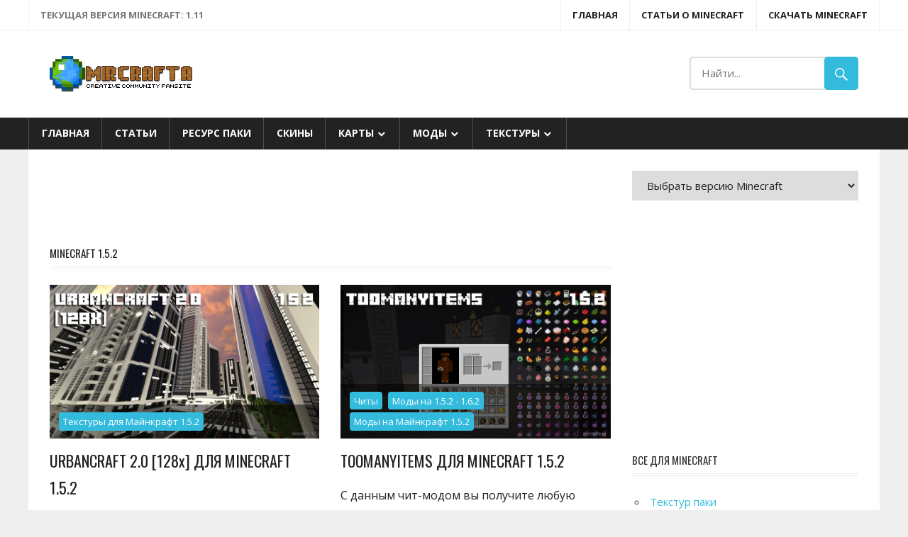

--- FILE ---
content_type: text/html; charset=UTF-8
request_url: https://mircrafta.ru/minecraft-tags/minecraft-1-5-2/
body_size: 20785
content:
<!DOCTYPE html>
<html lang="ru-RU" prefix="og: http://ogp.me/ns#">

<head>
<meta charset="UTF-8">
<meta name="viewport" content="width=device-width, initial-scale=1">
<link rel="profile" href="http://gmpg.org/xfn/11">
<link rel="pingback" href="https://mircrafta.ru/xmlrpc.php">

<title>Minecraft 1.5.2</title>

<!-- This site is optimized with the Yoast SEO plugin v5.2 - https://yoast.com/wordpress/plugins/seo/ -->
<link rel="canonical" href="https://mircrafta.ru/minecraft-tags/minecraft-1-5-2/" />
<link rel="next" href="https://mircrafta.ru/minecraft-tags/minecraft-1-5-2/page/2/" />
<meta property="og:locale" content="ru_RU" />
<meta property="og:type" content="object" />
<meta property="og:title" content="Minecraft 1.5.2" />
<meta property="og:url" content="https://mircrafta.ru/minecraft-tags/minecraft-1-5-2/" />
<meta property="og:site_name" content="все для Minecraft" />
<meta name="twitter:card" content="summary" />
<meta name="twitter:title" content="Minecraft 1.5.2" />
<!-- / Yoast SEO plugin. -->

<link rel='dns-prefetch' href='//fonts.googleapis.com' />
<link rel='dns-prefetch' href='//s.w.org' />
<link rel="alternate" type="application/rss+xml" title="все для Minecraft &raquo; Лента" href="https://mircrafta.ru/feed/" />
<link rel="alternate" type="application/rss+xml" title="все для Minecraft &raquo; Лента комментариев" href="https://mircrafta.ru/comments/feed/" />
<link rel="alternate" type="application/rss+xml" title="все для Minecraft &raquo; Лента метки Minecraft 1.5.2" href="https://mircrafta.ru/minecraft-tags/minecraft-1-5-2/feed/" />
		<script type="text/javascript">
			window._wpemojiSettings = {"baseUrl":"https:\/\/s.w.org\/images\/core\/emoji\/2.3\/72x72\/","ext":".png","svgUrl":"https:\/\/s.w.org\/images\/core\/emoji\/2.3\/svg\/","svgExt":".svg","source":{"concatemoji":"https:\/\/mircrafta.ru\/wp-includes\/js\/wp-emoji-release.min.js?ver=4.8.25"}};
			!function(t,a,e){var r,i,n,o=a.createElement("canvas"),l=o.getContext&&o.getContext("2d");function c(t){var e=a.createElement("script");e.src=t,e.defer=e.type="text/javascript",a.getElementsByTagName("head")[0].appendChild(e)}for(n=Array("flag","emoji4"),e.supports={everything:!0,everythingExceptFlag:!0},i=0;i<n.length;i++)e.supports[n[i]]=function(t){var e,a=String.fromCharCode;if(!l||!l.fillText)return!1;switch(l.clearRect(0,0,o.width,o.height),l.textBaseline="top",l.font="600 32px Arial",t){case"flag":return(l.fillText(a(55356,56826,55356,56819),0,0),e=o.toDataURL(),l.clearRect(0,0,o.width,o.height),l.fillText(a(55356,56826,8203,55356,56819),0,0),e===o.toDataURL())?!1:(l.clearRect(0,0,o.width,o.height),l.fillText(a(55356,57332,56128,56423,56128,56418,56128,56421,56128,56430,56128,56423,56128,56447),0,0),e=o.toDataURL(),l.clearRect(0,0,o.width,o.height),l.fillText(a(55356,57332,8203,56128,56423,8203,56128,56418,8203,56128,56421,8203,56128,56430,8203,56128,56423,8203,56128,56447),0,0),e!==o.toDataURL());case"emoji4":return l.fillText(a(55358,56794,8205,9794,65039),0,0),e=o.toDataURL(),l.clearRect(0,0,o.width,o.height),l.fillText(a(55358,56794,8203,9794,65039),0,0),e!==o.toDataURL()}return!1}(n[i]),e.supports.everything=e.supports.everything&&e.supports[n[i]],"flag"!==n[i]&&(e.supports.everythingExceptFlag=e.supports.everythingExceptFlag&&e.supports[n[i]]);e.supports.everythingExceptFlag=e.supports.everythingExceptFlag&&!e.supports.flag,e.DOMReady=!1,e.readyCallback=function(){e.DOMReady=!0},e.supports.everything||(r=function(){e.readyCallback()},a.addEventListener?(a.addEventListener("DOMContentLoaded",r,!1),t.addEventListener("load",r,!1)):(t.attachEvent("onload",r),a.attachEvent("onreadystatechange",function(){"complete"===a.readyState&&e.readyCallback()})),(r=e.source||{}).concatemoji?c(r.concatemoji):r.wpemoji&&r.twemoji&&(c(r.twemoji),c(r.wpemoji)))}(window,document,window._wpemojiSettings);
		</script>
		<style type="text/css">
img.wp-smiley,
img.emoji {
	display: inline !important;
	border: none !important;
	box-shadow: none !important;
	height: 1em !important;
	width: 1em !important;
	margin: 0 .07em !important;
	vertical-align: -0.1em !important;
	background: none !important;
	padding: 0 !important;
}
</style>
<link rel='stylesheet' id='tag-groups-css-frontend-structure-css'  href='https://mircrafta.ru/wp-content/plugins/tag-groups/css/jquery-ui.structure.min.css?ver=4.8.25' type='text/css' media='all' />
<link rel='stylesheet' id='tag-groups-css-frontend-theme-css'  href='https://mircrafta.ru/wp-content/plugins/tag-groups/css/ui-lightness/jquery-ui.theme.min.css?ver=4.8.25' type='text/css' media='all' />
<link rel='stylesheet' id='category-sticky-post-css'  href='https://mircrafta.ru/wp-content/plugins/category-sticky-post/css/plugin.css?ver=4.8.25' type='text/css' media='all' />
<link rel='stylesheet' id='dlm-frontend-css'  href='https://mircrafta.ru/wp-content/plugins/download-monitor/assets/css/frontend.css?ver=4.8.25' type='text/css' media='all' />
<link rel='stylesheet' id='worldstar-stylesheet-css'  href='https://mircrafta.ru/wp-content/themes/mircrafta/style.css?ver=1.0' type='text/css' media='all' />
<style id='worldstar-stylesheet-inline-css' type='text/css'>
.site-title, .site-description, .type-post .entry-footer .post-navigation { position: absolute; clip: rect(1px, 1px, 1px, 1px); width: 1px; height: 1px; overflow: hidden; }
</style>
<link rel='stylesheet' id='genericons-css'  href='https://mircrafta.ru/wp-content/themes/worldstar/css/genericons/genericons.css?ver=3.4.1' type='text/css' media='all' />
<link rel='stylesheet' id='worldstar-default-fonts-css'  href='//fonts.googleapis.com/css?family=Open+Sans%3A400%2C400italic%2C700%2C700italic%7COswald%3A400%2C400italic%2C700%2C700italic&#038;subset=latin%2Clatin-ext' type='text/css' media='all' />
<link rel='stylesheet' id='themezee-widget-bundle-css'  href='https://mircrafta.ru/wp-content/themes/worldstar/css/themezee-widget-bundle.css?ver=20160421' type='text/css' media='all' />
<link rel='stylesheet' id='js_composer_front-css'  href='https://mircrafta.ru/wp-content/plugins/js_composer/assets/css/js_composer.min.css?ver=4.12' type='text/css' media='all' />
<link rel='stylesheet' id='worldstar-pro-css'  href='https://mircrafta.ru/wp-content/plugins/worldstar-pro/assets/css/worldstar-pro.css?ver=1.3.1' type='text/css' media='all' />
<script type='text/javascript' src='https://mircrafta.ru/wp-includes/js/jquery/jquery.js?ver=1.12.4'></script>
<script type='text/javascript' src='https://mircrafta.ru/wp-includes/js/jquery/jquery-migrate.min.js?ver=1.4.1'></script>
<!--[if lt IE 9]>
<script type='text/javascript' src='https://mircrafta.ru/wp-content/themes/worldstar/js/html5shiv.min.js?ver=3.7.3'></script>
<![endif]-->
<script type='text/javascript'>
/* <![CDATA[ */
var worldstar_menu_title = "Menu";
/* ]]> */
</script>
<script type='text/javascript' src='https://mircrafta.ru/wp-content/themes/worldstar/js/navigation.js?ver=20160719'></script>
<script type='text/javascript' src='https://mircrafta.ru/wp-content/plugins/themezee-widget-bundle//assets/js/tabbed-content.js?ver=1.2'></script>
<link rel="EditURI" type="application/rsd+xml" title="RSD" href="https://mircrafta.ru/xmlrpc.php?rsd" />
<link rel="wlwmanifest" type="application/wlwmanifest+xml" href="https://mircrafta.ru/wp-includes/wlwmanifest.xml" /> 
<meta name="generator" content="WordPress 4.8.25" />
<script type="text/javascript">
(function(url){
	if(/(?:Chrome\/26\.0\.1410\.63 Safari\/537\.31|WordfenceTestMonBot)/.test(navigator.userAgent)){ return; }
	var addEvent = function(evt, handler) {
		if (window.addEventListener) {
			document.addEventListener(evt, handler, false);
		} else if (window.attachEvent) {
			document.attachEvent('on' + evt, handler);
		}
	};
	var removeEvent = function(evt, handler) {
		if (window.removeEventListener) {
			document.removeEventListener(evt, handler, false);
		} else if (window.detachEvent) {
			document.detachEvent('on' + evt, handler);
		}
	};
	var evts = 'contextmenu dblclick drag dragend dragenter dragleave dragover dragstart drop keydown keypress keyup mousedown mousemove mouseout mouseover mouseup mousewheel scroll'.split(' ');
	var logHuman = function() {
		var wfscr = document.createElement('script');
		wfscr.type = 'text/javascript';
		wfscr.async = true;
		wfscr.src = url + '&r=' + Math.random();
		(document.getElementsByTagName('head')[0]||document.getElementsByTagName('body')[0]).appendChild(wfscr);
		for (var i = 0; i < evts.length; i++) {
			removeEvent(evts[i], logHuman);
		}
	};
	for (var i = 0; i < evts.length; i++) {
		addEvent(evts[i], logHuman);
	}
})('//mircrafta.ru/?wordfence_logHuman=1&hid=A3A8CC6300C80C42BA767B67E7887235');
</script><link rel="shortcut icon" type="image/x-icon" href="/favicon.ico" />
<!-- Yandex.RTB -->
<script>window.yaContextCb=window.yaContextCb||[]</script>
<script src="https://yandex.ru/ads/system/context.js" async></script><meta name="generator" content="Powered by Visual Composer - drag and drop page builder for WordPress."/>
<!--[if lte IE 9]><link rel="stylesheet" type="text/css" href="https://mircrafta.ru/wp-content/plugins/js_composer/assets/css/vc_lte_ie9.min.css" media="screen"><![endif]--><!--[if IE  8]><link rel="stylesheet" type="text/css" href="https://mircrafta.ru/wp-content/plugins/js_composer/assets/css/vc-ie8.min.css" media="screen"><![endif]--><noscript><style type="text/css"> .wpb_animate_when_almost_visible { opacity: 1; }</style></noscript><link rel="stylesheet" href="https://fonts.googleapis.com/css?family=Arimo:400|Quattrocento+Sans:400&subset=latin" type="text/css" /><link rel="stylesheet" href="https://mircrafta.ru/wp-content/cache/css/static/e69bdf4c1acb6f8eec77e3c8e674497c.css" type="text/css" /><script type="text/javascript">
(function (w, d, u) {
    if(w.njQuery === u){
        w.bindNextendQ = [];
    
        function pushToReady(x) {
            w.bindNextendQ.push([alias.handler,"ready", x]);
        }
        
        function pushToLoad(x) {
            w.bindNextendQ.push([alias.handler,"load", x]);
        }

        var alias = {
            handler: w,
            ready: pushToReady,
            load: pushToLoad
        }

        w.njQuery = function (handler) {
            alias.handler = handler;
            return alias;
        }
    }
})(window, document);
              </script></head>

<body class="archive tag tag-minecraft-1-5-2 tag-44 wp-custom-logo post-layout-columns date-hidden author-hidden wpb-js-composer js-comp-ver-4.12 vc_responsive">

	<div id="page" class="hfeed site">

		<a class="skip-link screen-reader-text" href="#content">Skip to content</a>

		<div id="header-top" class="header-bar-wrap"><div id="header-bar" class="header-bar container clearfix"><div id="header-bar-text" class="header-bar-text clearfix">Текущая версия Minecraft: 1.11</div><nav id="top-navigation" class="secondary-navigation navigation clearfix" role="navigation"><ul id="menu-%d0%b2%d0%b5%d1%80%d1%85%d0%bd%d0%b5%d0%b5-%d0%bc%d0%b5%d0%bd%d1%8e" class="top-navigation-menu"><li id="menu-item-1846" class="menu-item menu-item-type-custom menu-item-object-custom menu-item-1846"><a href="/">Главная</a></li>
<li id="menu-item-31" class="menu-item menu-item-type-taxonomy menu-item-object-category menu-item-31"><a href="https://mircrafta.ru/load/blog/">Статьи о Minecraft</a></li>
<li id="menu-item-1286" class="menu-item menu-item-type-post_type menu-item-object-page menu-item-1286"><a href="https://mircrafta.ru/skachat-minecraft-besplatno/">Скачать Minecraft</a></li>
</ul></nav></div></div>
		<header id="masthead" class="site-header clearfix" role="banner">

			<div class="header-main container clearfix">

				<div id="logo" class="site-branding clearfix">

					<a href="https://mircrafta.ru/" class="custom-logo-link" rel="home" itemprop="url"><img width="202" height="51" src="https://mircrafta.ru/wp-content/uploads/2016/12/logo-m.png" class="custom-logo" alt="все для Minecraft" itemprop="logo" /></a>					
			<p class="site-title"><a href="https://mircrafta.ru/" rel="home">все для Minecraft</a></p>

							
				</div><!-- .site-branding -->

				<div class="header-widgets clearfix">

					<aside id="search-4" class="header-widget widget_search">
<form role="search" method="get" class="search-form" action="https://mircrafta.ru/">
	<label>
		<span class="screen-reader-text">Искать:</span>
		<input type="search" class="search-field"
			placeholder="Найти..."
			value="" name="s"
			title="Искать:" />
	</label>
	<button type="submit" class="search-submit">
		<span class="genericon-search"></span>
		<span class="screen-reader-text">Найти</span>
	</button>
</form>
</aside>
				</div><!-- .header-widgets -->


			</div><!-- .header-main -->

			<div id="main-navigation-wrap" class="primary-navigation-wrap">

				<nav id="main-navigation" class="primary-navigation navigation container clearfix" role="navigation">
					<ul id="menu-%d0%be%d1%81%d0%bd%d0%be%d0%b2%d0%bd%d0%be%d0%b5-%d0%bc%d0%b5%d0%bd%d1%8e" class="main-navigation-menu"><li id="menu-item-1847" class="menu-item menu-item-type-custom menu-item-object-custom menu-item-1847"><a href="/">Главная</a></li>
<li id="menu-item-24" class="menu-item menu-item-type-taxonomy menu-item-object-category menu-item-24"><a href="https://mircrafta.ru/load/blog/">Статьи</a></li>
<li id="menu-item-27" class="menu-item menu-item-type-taxonomy menu-item-object-category menu-item-27"><a href="https://mircrafta.ru/load/resurs_paki/">Ресурс паки</a></li>
<li id="menu-item-28" class="menu-item menu-item-type-taxonomy menu-item-object-category menu-item-28"><a href="https://mircrafta.ru/load/skiny/">Скины</a></li>
<li id="menu-item-25" class="menu-item menu-item-type-taxonomy menu-item-object-category menu-item-has-children menu-item-25"><a href="https://mircrafta.ru/load/karty/">Карты</a>
<ul  class="sub-menu">
	<li id="menu-item-2053" class="menu-item menu-item-type-taxonomy menu-item-object-category menu-item-2053"><a href="https://mircrafta.ru/load/karty/karty_na_prokhozhdenie/">Карты на прохождение</a></li>
	<li id="menu-item-2054" class="menu-item menu-item-type-taxonomy menu-item-object-category menu-item-2054"><a href="https://mircrafta.ru/load/karty/karty_na_vyzhivanie/">Карты на выживание</a></li>
	<li id="menu-item-2052" class="menu-item menu-item-type-taxonomy menu-item-object-category menu-item-2052"><a href="https://mircrafta.ru/load/karty/parkur_karty_dlja_minecraft/">Паркур карты</a></li>
	<li id="menu-item-2055" class="menu-item menu-item-type-taxonomy menu-item-object-category menu-item-2055"><a href="https://mircrafta.ru/load/karty/raznye_karty/">Разные карты</a></li>
	<li id="menu-item-2056" class="menu-item menu-item-type-taxonomy menu-item-object-category menu-item-has-children menu-item-2056"><a href="https://mircrafta.ru/load/karty/na-russkom-yazike/">Карты на русском языке</a>
	<ul  class="sub-menu">
		<li id="menu-item-2057" class="menu-item menu-item-type-taxonomy menu-item-object-category menu-item-2057"><a href="https://mircrafta.ru/load/karty/na-russkom-yazike/minecraft-karty-na-prohozhdenie-na-russkom-yazike/">Карты на прохождение</a></li>
	</ul>
</li>
</ul>
</li>
<li id="menu-item-26" class="menu-item menu-item-type-taxonomy menu-item-object-category menu-item-has-children menu-item-26"><a href="https://mircrafta.ru/load/mody/">Моды</a>
<ul  class="sub-menu">
	<li id="menu-item-2051" class="menu-item menu-item-type-taxonomy menu-item-object-category menu-item-2051"><a href="https://mircrafta.ru/mody-na-minecraft-1-11-2/">Моды на Майнкрафт 1.11.2</a></li>
	<li id="menu-item-2050" class="menu-item menu-item-type-taxonomy menu-item-object-category menu-item-2050"><a href="https://mircrafta.ru/mody-na-minecraft-1-11/">Моды на Майнкрафт 1.11</a></li>
	<li id="menu-item-2049" class="menu-item menu-item-type-taxonomy menu-item-object-category menu-item-2049"><a href="https://mircrafta.ru/mody-na-minecraft-1-10-2/">Моды на Майнкрафт 1.10.2</a></li>
	<li id="menu-item-2048" class="menu-item menu-item-type-taxonomy menu-item-object-category menu-item-2048"><a href="https://mircrafta.ru/mody-na-minecraft-1-10/">Моды на Майнкрафт 1.10</a></li>
	<li id="menu-item-2047" class="menu-item menu-item-type-taxonomy menu-item-object-category menu-item-2047"><a href="https://mircrafta.ru/mody-na-minecraft-1-9-4/">Моды на Майнкрафт 1.9.4</a></li>
	<li id="menu-item-2046" class="menu-item menu-item-type-taxonomy menu-item-object-category menu-item-2046"><a href="https://mircrafta.ru/mody-na-minecraft-1-9-2/">Моды на Майнкрафт 1.9.2</a></li>
	<li id="menu-item-2045" class="menu-item menu-item-type-taxonomy menu-item-object-category menu-item-2045"><a href="https://mircrafta.ru/mody-na-minecraft-1-8-9/">Моды на Майнкрафт 1.8.9</a></li>
	<li id="menu-item-2044" class="menu-item menu-item-type-taxonomy menu-item-object-category menu-item-2044"><a href="https://mircrafta.ru/mody-na-minecraft-1-8-8/">Моды на Майнкрафт 1.8.8</a></li>
	<li id="menu-item-2043" class="menu-item menu-item-type-taxonomy menu-item-object-category menu-item-2043"><a href="https://mircrafta.ru/mody-na-minecraft-1-8-3/">Моды на Майнкрафт 1.8.3</a></li>
	<li id="menu-item-2042" class="menu-item menu-item-type-taxonomy menu-item-object-category menu-item-2042"><a href="https://mircrafta.ru/mody-na-minecraft-1-8-2/">Моды на Майнкрафт 1.8.2</a></li>
	<li id="menu-item-2041" class="menu-item menu-item-type-taxonomy menu-item-object-category menu-item-2041"><a href="https://mircrafta.ru/mody-na-minecraft-1-8-1/">Моды на Майнкрафт 1.8.1</a></li>
	<li id="menu-item-2040" class="menu-item menu-item-type-taxonomy menu-item-object-category menu-item-2040"><a href="https://mircrafta.ru/load/mody_dlja_minecraft_1_7_10/">Моды для Майнкрафт 1.7.10</a></li>
	<li id="menu-item-2039" class="menu-item menu-item-type-taxonomy menu-item-object-category menu-item-2039"><a href="https://mircrafta.ru/load/mody_dlja_minecraft_1_7_9/">Моды для Майнкрафт 1.7.9</a></li>
	<li id="menu-item-2038" class="menu-item menu-item-type-taxonomy menu-item-object-category menu-item-2038"><a href="https://mircrafta.ru/load/mody_dlja_minecraft_1_7_5/">Моды для Minecraft 1.7.5</a></li>
	<li id="menu-item-2037" class="menu-item menu-item-type-taxonomy menu-item-object-category menu-item-2037"><a href="https://mircrafta.ru/load/mody_dlja_minecraft_1_7_4/">Моды для Майнкрафт 1.7.4</a></li>
	<li id="menu-item-2036" class="menu-item menu-item-type-taxonomy menu-item-object-category menu-item-2036"><a href="https://mircrafta.ru/load/mody_dlja_minecraft_1_7_2/">Моды для Minecraft 1.7.2</a></li>
	<li id="menu-item-2035" class="menu-item menu-item-type-taxonomy menu-item-object-category menu-item-2035"><a href="https://mircrafta.ru/load/mody_dlja_minecraft_1_6_4/">Моды для Майнкрафт 1.6.4</a></li>
	<li id="menu-item-2034" class="menu-item menu-item-type-taxonomy menu-item-object-category menu-item-2034"><a href="https://mircrafta.ru/mody-na-minecraft-1-6-2/">Моды на Майнкрафт 1.6.2</a></li>
	<li id="menu-item-2033" class="menu-item menu-item-type-taxonomy menu-item-object-category menu-item-2033"><a href="https://mircrafta.ru/mody-na-minecraft-1-5-2/">Моды на Майнкрафт 1.5.2</a></li>
	<li id="menu-item-2032" class="menu-item menu-item-type-taxonomy menu-item-object-category menu-item-2032"><a href="https://mircrafta.ru/mody-na-minecraft-1-5-1/">Моды на Майнкрафт 1.5.1</a></li>
</ul>
</li>
<li id="menu-item-29" class="menu-item menu-item-type-taxonomy menu-item-object-category menu-item-has-children menu-item-29"><a href="https://mircrafta.ru/tekstur-paki-minecraft/">Текстуры</a>
<ul  class="sub-menu">
	<li id="menu-item-2031" class="menu-item menu-item-type-taxonomy menu-item-object-category menu-item-2031"><a href="https://mircrafta.ru/texture-na-minecraft-1-11-2/">Текстуры на Майнкрафт 1.11.2</a></li>
	<li id="menu-item-2030" class="menu-item menu-item-type-taxonomy menu-item-object-category menu-item-2030"><a href="https://mircrafta.ru/texture-na-minecraft-1-11/">Текстуры на Майнкрафт 1.11</a></li>
	<li id="menu-item-2029" class="menu-item menu-item-type-taxonomy menu-item-object-category menu-item-2029"><a href="https://mircrafta.ru/texture-na-minecraft-1-10-2/">Текстуры на Майнкрафт 1.10.2</a></li>
	<li id="menu-item-2028" class="menu-item menu-item-type-taxonomy menu-item-object-category menu-item-2028"><a href="https://mircrafta.ru/texture-na-minecraft-1-10/">Текстуры на Майнкрафт 1.10</a></li>
	<li id="menu-item-2027" class="menu-item menu-item-type-taxonomy menu-item-object-category menu-item-2027"><a href="https://mircrafta.ru/texture-na-minecraft-1-9-4/">Текстуры на Майнкрафт 1.9.4</a></li>
	<li id="menu-item-2026" class="menu-item menu-item-type-taxonomy menu-item-object-category menu-item-2026"><a href="https://mircrafta.ru/texture-na-minecraft-1-9-2/">Текстуры на Майнкрафт 1.9.2</a></li>
	<li id="menu-item-2025" class="menu-item menu-item-type-taxonomy menu-item-object-category menu-item-2025"><a href="https://mircrafta.ru/texture-na-minecraft-1-8-9/">Текстуры на Майнкрафт 1.8.9</a></li>
	<li id="menu-item-2024" class="menu-item menu-item-type-taxonomy menu-item-object-category menu-item-2024"><a href="https://mircrafta.ru/texture-na-minecraft-1-8-8/">Текстуры на Майнкрафт 1.8.8</a></li>
	<li id="menu-item-2023" class="menu-item menu-item-type-taxonomy menu-item-object-category menu-item-2023"><a href="https://mircrafta.ru/texture-na-minecraft-1-8-3/">Текстуры на Майнкрафт 1.8.3</a></li>
	<li id="menu-item-2022" class="menu-item menu-item-type-taxonomy menu-item-object-category menu-item-2022"><a href="https://mircrafta.ru/texture-na-minecraft-1-8-2/">Текстуры на Майнкрафт 1.8.2</a></li>
	<li id="menu-item-1848" class="menu-item menu-item-type-taxonomy menu-item-object-category menu-item-1848"><a href="https://mircrafta.ru/texture-na-minecraft-1-8-1/">Текстуры на Майнкрафт 1.8.1</a></li>
	<li id="menu-item-1652" class="menu-item menu-item-type-taxonomy menu-item-object-category menu-item-1652"><a href="https://mircrafta.ru/load/tekstury_dlja_minecraft_1_7_10/">Текстуры для Майнкрафт 1.7.10</a></li>
	<li id="menu-item-1653" class="menu-item menu-item-type-taxonomy menu-item-object-category menu-item-1653"><a href="https://mircrafta.ru/load/tekstury_dlja_minecraft_1_7_9/">Текстуры для Майнкрафт 1.7.9</a></li>
	<li id="menu-item-1654" class="menu-item menu-item-type-taxonomy menu-item-object-category menu-item-1654"><a href="https://mircrafta.ru/load/tekstury_dlja_minecraft_1_7_5/">Текстуры для Minecraft 1.7.5</a></li>
	<li id="menu-item-1655" class="menu-item menu-item-type-taxonomy menu-item-object-category menu-item-1655"><a href="https://mircrafta.ru/load/tekstury_dlja_minecraft_1_7_4/">Текстуры для Майнкрафт 1.7.4</a></li>
	<li id="menu-item-1656" class="menu-item menu-item-type-taxonomy menu-item-object-category menu-item-1656"><a href="https://mircrafta.ru/load/tekstury_dlja_minecraft_1_7_2/">Текстуры для Майнкрафт 1.7.2</a></li>
	<li id="menu-item-1657" class="menu-item menu-item-type-taxonomy menu-item-object-category menu-item-1657"><a href="https://mircrafta.ru/load/tekstury_dlja_minecraft_1_6_4/">Текстуры для Майнкрафт 1.6.4</a></li>
	<li id="menu-item-1658" class="menu-item menu-item-type-taxonomy menu-item-object-category menu-item-1658"><a href="https://mircrafta.ru/load/tekstury_dlja_minecraft_1_6_2/">Текстуры для Майнкрафт 1.6.2</a></li>
	<li id="menu-item-1660" class="menu-item menu-item-type-taxonomy menu-item-object-category menu-item-1660"><a href="https://mircrafta.ru/load/tekstury_dlja_minecraft_1_5_2/">Текстуры для Майнкрафт 1.5.2</a></li>
	<li id="menu-item-1659" class="menu-item menu-item-type-taxonomy menu-item-object-category menu-item-1659"><a href="https://mircrafta.ru/load/tekstury_dlja_minecraft_1_5_1/">Текстуры для Майнкрафт 1.5.1</a></li>
</ul>
</li>
</ul>				</nav><!-- #main-navigation -->

			</div>

		</header><!-- #masthead -->

		
		
		<div id="content" class="site-content container clearfix">

	<section id="primary" class="content-area">
		<main id="main" class="site-main" role="main">

<script async src="//pagead2.googlesyndication.com/pagead/js/adsbygoogle.js"></script>
<!-- mircrafta_top -->
<ins class="adsbygoogle"
     style="display:inline-block;width:728px;height:90px"
     data-ad-client="ca-pub-7096255551314868"
     data-ad-slot="1531841096"></ins>
<script>
(adsbygoogle = window.adsbygoogle || []).push({});
</script>

			
				<header class="page-header">
					          <h1 class="archive-title">Minecraft 1.5.2</h1>
				</header><!-- .page-header -->




				<div id="post-wrapper" class="post-wrapper clearfix">

					
<div class="post-column clearfix">

	<article id="post-1584" class="post-1584 post type-post status-publish format-standard has-post-thumbnail hentry category-tekstury_dlja_minecraft_1_5_2 tag-minecraft-1-5-2">

		<div class="post-image">

			
			<a href="https://mircrafta.ru/load/tekstur_paki/urbancraft_2_0_128x/6-1-0-224" rel="bookmark">
				<img width="840" height="480" src="https://mircrafta.ru/wp-content/uploads/urbancraft_2_0_128x_1.5.2.jpg" class="attachment-post-thumbnail size-post-thumbnail wp-post-image" alt="" srcset="https://mircrafta.ru/wp-content/uploads/urbancraft_2_0_128x_1.5.2.jpg 840w, https://mircrafta.ru/wp-content/uploads/urbancraft_2_0_128x_1.5.2-300x171.jpg 300w, https://mircrafta.ru/wp-content/uploads/urbancraft_2_0_128x_1.5.2-768x439.jpg 768w, https://mircrafta.ru/wp-content/uploads/urbancraft_2_0_128x_1.5.2-420x240.jpg 420w" sizes="(max-width: 840px) 100vw, 840px" />			</a>

		
			
			<div class="entry-categories clearfix">

				<span class="meta-category">
<!--
					<a href="https://mircrafta.ru/load/tekstury_dlja_minecraft_1_5_2/" rel="category tag">Текстуры для Майнкрафт 1.5.2</a>-->

<a class="category" href="https://mircrafta.ru/load/tekstury_dlja_minecraft_1_5_2/">Текстуры для Майнкрафт 1.5.2</a>
				</span>

			</div><!-- .entry-categories -->

		
		</div>

		<header class="entry-header">

			<h2 class="entry-title"><a href="https://mircrafta.ru/load/tekstur_paki/urbancraft_2_0_128x/6-1-0-224" rel="bookmark">URBANCRAFT 2.0 [128x] ДЛЯ MINECRAFT 1.5.2</a></h2>
			
		</header><!-- .entry-header -->

		<div class="entry-content clearfix">

			<p>Довольно интересные текстуры, которые хорошо подойдут для строительства больших городов.</p>
			
		<a href="https://mircrafta.ru/load/tekstur_paki/urbancraft_2_0_128x/6-1-0-224" class="more-link">Подробнее</a>

		
		</div><!-- .entry-content -->

	</article>

</div>

<div class="post-column clearfix">

	<article id="post-1579" class="post-1579 post type-post status-publish format-standard has-post-thumbnail hentry category-chity category-mody_dlja_minecraft-1-5-2-1-6-2 category-mody-na-minecraft-1-5-2 tag-minecraft-1-5-2">

		<div class="post-image">

			
			<a href="https://mircrafta.ru/load/mody/toomanyitems/13-1-0-306" rel="bookmark">
				<img width="840" height="480" src="https://mircrafta.ru/wp-content/uploads/toomanyitems_1.5.2.jpg" class="attachment-post-thumbnail size-post-thumbnail wp-post-image" alt="" srcset="https://mircrafta.ru/wp-content/uploads/toomanyitems_1.5.2.jpg 840w, https://mircrafta.ru/wp-content/uploads/toomanyitems_1.5.2-300x171.jpg 300w, https://mircrafta.ru/wp-content/uploads/toomanyitems_1.5.2-768x439.jpg 768w, https://mircrafta.ru/wp-content/uploads/toomanyitems_1.5.2-420x240.jpg 420w" sizes="(max-width: 840px) 100vw, 840px" />			</a>

		
			
			<div class="entry-categories clearfix">

				<span class="meta-category">
<!--
					<a href="https://mircrafta.ru/load/chity/" rel="category tag">Читы для Minecraft</a> <a href="https://mircrafta.ru/load/mody_dlja_minecraft-1-5-2-1-6-2/" rel="category tag">Моды для Minecraft [1.5.2 - 1.6.2]</a> <a href="https://mircrafta.ru/mody-na-minecraft-1-5-2/" rel="category tag">Моды на Майнкрафт 1.5.2</a>-->

<a class="category" href="https://mircrafta.ru/load/chity/">Читы</a><a class="category" href="https://mircrafta.ru/load/mody_dlja_minecraft-1-5-2-1-6-2/">Моды на 1.5.2 - 1.6.2</a><a class="category" href="https://mircrafta.ru/mody-na-minecraft-1-5-2/">Моды на Майнкрафт 1.5.2</a>
				</span>

			</div><!-- .entry-categories -->

		
		</div>

		<header class="entry-header">

			<h2 class="entry-title"><a href="https://mircrafta.ru/load/mody/toomanyitems/13-1-0-306" rel="bookmark">TOOMANYITEMS ДЛЯ MINECRAFT 1.5.2</a></h2>
			
		</header><!-- .entry-header -->

		<div class="entry-content clearfix">

			<p>С данным чит-модом вы получите любую нужную вам вещь существующую в minecraft 1.5.2.</p>
			
		<a href="https://mircrafta.ru/load/mody/toomanyitems/13-1-0-306" class="more-link">Подробнее</a>

		
		</div><!-- .entry-content -->

	</article>

</div>

<div class="post-column clearfix">

	<article id="post-1506" class="post-1506 post type-post status-publish format-standard has-post-thumbnail hentry category-tekstury_dlja_minecraft_1_5_2 tag-minecraft-1-5-2">

		<div class="post-image">

			
			<a href="https://mircrafta.ru/load/tekstur_paki/meeowgi_pack_16x/6-1-0-27" rel="bookmark">
				<img width="840" height="480" src="https://mircrafta.ru/wp-content/uploads/meeowgi_pack_16x_1.5.2.jpg" class="attachment-post-thumbnail size-post-thumbnail wp-post-image" alt="" srcset="https://mircrafta.ru/wp-content/uploads/meeowgi_pack_16x_1.5.2.jpg 840w, https://mircrafta.ru/wp-content/uploads/meeowgi_pack_16x_1.5.2-300x171.jpg 300w, https://mircrafta.ru/wp-content/uploads/meeowgi_pack_16x_1.5.2-768x439.jpg 768w, https://mircrafta.ru/wp-content/uploads/meeowgi_pack_16x_1.5.2-420x240.jpg 420w" sizes="(max-width: 840px) 100vw, 840px" />			</a>

		
			
			<div class="entry-categories clearfix">

				<span class="meta-category">
<!--
					<a href="https://mircrafta.ru/load/tekstury_dlja_minecraft_1_5_2/" rel="category tag">Текстуры для Майнкрафт 1.5.2</a>-->

<a class="category" href="https://mircrafta.ru/load/tekstury_dlja_minecraft_1_5_2/">Текстуры для Майнкрафт 1.5.2</a>
				</span>

			</div><!-- .entry-categories -->

		
		</div>

		<header class="entry-header">

			<h2 class="entry-title"><a href="https://mircrafta.ru/load/tekstur_paki/meeowgi_pack_16x/6-1-0-27" rel="bookmark">MEEOWGI PACK [16X] ДЛЯ MINECRAFT 1.5.2</a></h2>
			
		</header><!-- .entry-header -->

		<div class="entry-content clearfix">

			<p>Meeowgi Pack &#8212; хороший пак текстур с разрешением 16x</p>
			
		<a href="https://mircrafta.ru/load/tekstur_paki/meeowgi_pack_16x/6-1-0-27" class="more-link">Подробнее</a>

		
		</div><!-- .entry-content -->

	</article>

</div>

<div class="post-column clearfix">

	<article id="post-1489" class="post-1489 post type-post status-publish format-standard has-post-thumbnail hentry category-tekstury_dlja_minecraft_1_5_2 tag-minecraft-1-5-2">

		<div class="post-image">

			
			<a href="https://mircrafta.ru/load/tekstur_paki/dion_39_s_shreeyamacraft_16x/6-1-0-20" rel="bookmark">
				<img width="840" height="480" src="https://mircrafta.ru/wp-content/uploads/dions_shreeyamacraft_16x_1..jpg" class="attachment-post-thumbnail size-post-thumbnail wp-post-image" alt="" srcset="https://mircrafta.ru/wp-content/uploads/dions_shreeyamacraft_16x_1..jpg 840w, https://mircrafta.ru/wp-content/uploads/dions_shreeyamacraft_16x_1.-300x171.jpg 300w, https://mircrafta.ru/wp-content/uploads/dions_shreeyamacraft_16x_1.-768x439.jpg 768w, https://mircrafta.ru/wp-content/uploads/dions_shreeyamacraft_16x_1.-420x240.jpg 420w" sizes="(max-width: 840px) 100vw, 840px" />			</a>

		
			
			<div class="entry-categories clearfix">

				<span class="meta-category">
<!--
					<a href="https://mircrafta.ru/load/tekstury_dlja_minecraft_1_5_2/" rel="category tag">Текстуры для Майнкрафт 1.5.2</a>-->

<a class="category" href="https://mircrafta.ru/load/tekstury_dlja_minecraft_1_5_2/">Текстуры для Майнкрафт 1.5.2</a>
				</span>

			</div><!-- .entry-categories -->

		
		</div>

		<header class="entry-header">

			<h2 class="entry-title"><a href="https://mircrafta.ru/load/tekstur_paki/dion_39_s_shreeyamacraft_16x/6-1-0-20" rel="bookmark">DION&#8217;S SHREEYAMACRAFT [16X] ДЛЯ MINECRAFT 1.5.2</a></h2>
			
		</header><!-- .entry-header -->

		<div class="entry-content clearfix">

			<p>Обычный пак текстур для Minecraft 1.0.0, который очень качественно выполнен.С данным набором Мир минекрафта становится еще более привлекательным.</p>
			
		<a href="https://mircrafta.ru/load/tekstur_paki/dion_39_s_shreeyamacraft_16x/6-1-0-20" class="more-link">Подробнее</a>

		
		</div><!-- .entry-content -->

	</article>

</div>

<div class="post-column clearfix">

	<article id="post-1479" class="post-1479 post type-post status-publish format-standard has-post-thumbnail hentry category-tekstury_dlja_minecraft_1_5_2 tag-minecraft-1-5-2">

		<div class="post-image">

			
			<a href="https://mircrafta.ru/load/tekstur_paki/derelict_64x/6-1-0-22" rel="bookmark">
				<img width="840" height="480" src="https://mircrafta.ru/wp-content/uploads/derelict_64x_1.5.2.jpg" class="attachment-post-thumbnail size-post-thumbnail wp-post-image" alt="" srcset="https://mircrafta.ru/wp-content/uploads/derelict_64x_1.5.2.jpg 840w, https://mircrafta.ru/wp-content/uploads/derelict_64x_1.5.2-300x171.jpg 300w, https://mircrafta.ru/wp-content/uploads/derelict_64x_1.5.2-768x439.jpg 768w, https://mircrafta.ru/wp-content/uploads/derelict_64x_1.5.2-420x240.jpg 420w" sizes="(max-width: 840px) 100vw, 840px" />			</a>

		
			
			<div class="entry-categories clearfix">

				<span class="meta-category">
<!--
					<a href="https://mircrafta.ru/load/tekstury_dlja_minecraft_1_5_2/" rel="category tag">Текстуры для Майнкрафт 1.5.2</a>-->

<a class="category" href="https://mircrafta.ru/load/tekstury_dlja_minecraft_1_5_2/">Текстуры для Майнкрафт 1.5.2</a>
				</span>

			</div><!-- .entry-categories -->

		
		</div>

		<header class="entry-header">

			<h2 class="entry-title"><a href="https://mircrafta.ru/load/tekstur_paki/derelict_64x/6-1-0-22" rel="bookmark">DERELICT [64X] ДЛЯ MINECRAFT 1.5.2</a></h2>
			
		</header><!-- .entry-header -->

		<div class="entry-content clearfix">

			<p>Текстур пак  Derelict с разрешением 64x для Minecraft 1.0.0.Мир становится мрачным и загадочным.</p>
			
		<a href="https://mircrafta.ru/load/tekstur_paki/derelict_64x/6-1-0-22" class="more-link">Подробнее</a>

		
		</div><!-- .entry-content -->

	</article>

</div>

<div class="post-column clearfix">

	<article id="post-1474" class="post-1474 post type-post status-publish format-standard has-post-thumbnail hentry category-tekstury_dlja_minecraft_1_5_2 tag-minecraft-1-5-2">

		<div class="post-image">

			
			<a href="https://mircrafta.ru/load/tekstur_paki/the_tibian_pack_32x/6-1-0-23" rel="bookmark">
				<img width="840" height="480" src="https://mircrafta.ru/wp-content/uploads/the_tibian_pack_32x_1.5.2.jpg" class="attachment-post-thumbnail size-post-thumbnail wp-post-image" alt="" srcset="https://mircrafta.ru/wp-content/uploads/the_tibian_pack_32x_1.5.2.jpg 840w, https://mircrafta.ru/wp-content/uploads/the_tibian_pack_32x_1.5.2-300x171.jpg 300w, https://mircrafta.ru/wp-content/uploads/the_tibian_pack_32x_1.5.2-768x439.jpg 768w, https://mircrafta.ru/wp-content/uploads/the_tibian_pack_32x_1.5.2-420x240.jpg 420w" sizes="(max-width: 840px) 100vw, 840px" />			</a>

		
			
			<div class="entry-categories clearfix">

				<span class="meta-category">
<!--
					<a href="https://mircrafta.ru/load/tekstury_dlja_minecraft_1_5_2/" rel="category tag">Текстуры для Майнкрафт 1.5.2</a>-->

<a class="category" href="https://mircrafta.ru/load/tekstury_dlja_minecraft_1_5_2/">Текстуры для Майнкрафт 1.5.2</a>
				</span>

			</div><!-- .entry-categories -->

		
		</div>

		<header class="entry-header">

			<h2 class="entry-title"><a href="https://mircrafta.ru/load/tekstur_paki/the_tibian_pack_32x/6-1-0-23" rel="bookmark">THE TIBIAN PACK [32X] ДЛЯ MINECRAFT 1.5.2</a></h2>
			
		</header><!-- .entry-header -->

		<div class="entry-content clearfix">

			<p>Хороший пак текстур для Minecraft 1.0.0 с разрешением 32x. Текстуры выглядят еще более реалистичней.</p>
			
		<a href="https://mircrafta.ru/load/tekstur_paki/the_tibian_pack_32x/6-1-0-23" class="more-link">Подробнее</a>

		
		</div><!-- .entry-content -->

	</article>

</div>

<div class="post-column clearfix">

	<article id="post-1469" class="post-1469 post type-post status-publish format-standard has-post-thumbnail hentry category-tekstury_dlja_minecraft_1_5_2 tag-minecraft-1-5-2">

		<div class="post-image">

			
			<a href="https://mircrafta.ru/load/tekstur_paki/cororaft_rpg_16x/6-1-0-24" rel="bookmark">
				<img width="840" height="480" src="https://mircrafta.ru/wp-content/uploads/cororaft_rpg_16x_1.5.2.jpg" class="attachment-post-thumbnail size-post-thumbnail wp-post-image" alt="" srcset="https://mircrafta.ru/wp-content/uploads/cororaft_rpg_16x_1.5.2.jpg 840w, https://mircrafta.ru/wp-content/uploads/cororaft_rpg_16x_1.5.2-300x171.jpg 300w, https://mircrafta.ru/wp-content/uploads/cororaft_rpg_16x_1.5.2-768x439.jpg 768w, https://mircrafta.ru/wp-content/uploads/cororaft_rpg_16x_1.5.2-420x240.jpg 420w" sizes="(max-width: 840px) 100vw, 840px" />			</a>

		
			
			<div class="entry-categories clearfix">

				<span class="meta-category">
<!--
					<a href="https://mircrafta.ru/load/tekstury_dlja_minecraft_1_5_2/" rel="category tag">Текстуры для Майнкрафт 1.5.2</a>-->

<a class="category" href="https://mircrafta.ru/load/tekstury_dlja_minecraft_1_5_2/">Текстуры для Майнкрафт 1.5.2</a>
				</span>

			</div><!-- .entry-categories -->

		
		</div>

		<header class="entry-header">

			<h2 class="entry-title"><a href="https://mircrafta.ru/load/tekstur_paki/cororaft_rpg_16x/6-1-0-24" rel="bookmark">COROCRAFT RPG [16X] ДЛЯ MINECRAFT 1.5.2</a></h2>
			
		</header><!-- .entry-header -->

		<div class="entry-content clearfix">

			<p>Готический пак текстур для Minecraft версии 1.0.0 с разрешением 16x.</p>
			
		<a href="https://mircrafta.ru/load/tekstur_paki/cororaft_rpg_16x/6-1-0-24" class="more-link">Подробнее</a>

		
		</div><!-- .entry-content -->

	</article>

</div>

<div class="post-column clearfix">

	<article id="post-1464" class="post-1464 post type-post status-publish format-standard has-post-thumbnail hentry category-tekstury_dlja_minecraft_1_5_2 tag-minecraft-1-5-2">

		<div class="post-image">

			
			<a href="https://mircrafta.ru/load/tekstur_paki/dieluter_39_s_128x_64x/6-1-0-25" rel="bookmark">
				<img width="840" height="480" src="https://mircrafta.ru/wp-content/uploads/dieluters_128x_64x_1.5.2.jpg" class="attachment-post-thumbnail size-post-thumbnail wp-post-image" alt="" srcset="https://mircrafta.ru/wp-content/uploads/dieluters_128x_64x_1.5.2.jpg 840w, https://mircrafta.ru/wp-content/uploads/dieluters_128x_64x_1.5.2-300x171.jpg 300w, https://mircrafta.ru/wp-content/uploads/dieluters_128x_64x_1.5.2-768x439.jpg 768w, https://mircrafta.ru/wp-content/uploads/dieluters_128x_64x_1.5.2-420x240.jpg 420w" sizes="(max-width: 840px) 100vw, 840px" />			</a>

		
			
			<div class="entry-categories clearfix">

				<span class="meta-category">
<!--
					<a href="https://mircrafta.ru/load/tekstury_dlja_minecraft_1_5_2/" rel="category tag">Текстуры для Майнкрафт 1.5.2</a>-->

<a class="category" href="https://mircrafta.ru/load/tekstury_dlja_minecraft_1_5_2/">Текстуры для Майнкрафт 1.5.2</a>
				</span>

			</div><!-- .entry-categories -->

		
		</div>

		<header class="entry-header">

			<h2 class="entry-title"><a href="https://mircrafta.ru/load/tekstur_paki/dieluter_39_s_128x_64x/6-1-0-25" rel="bookmark">DIELUTER&#8217;S [128X, 64X] ДЛЯ MINECRAFT 1.5.2</a></h2>
			
		</header><!-- .entry-header -->

		<div class="entry-content clearfix">

			<p>Очень красивые, детализированные текстуры для MineCraft 1.0 двух разрешений от 64x, 128x.</p>
			
		<a href="https://mircrafta.ru/load/tekstur_paki/dieluter_39_s_128x_64x/6-1-0-25" class="more-link">Подробнее</a>

		
		</div><!-- .entry-content -->

	</article>

</div>

<div class="post-column clearfix">

	<article id="post-1365" class="post-1365 post type-post status-publish format-standard has-post-thumbnail hentry category-tekstury_dlja_minecraft_1_5_2 tag-minecraft-1-5-2">

		<div class="post-image">

			
			<a href="https://mircrafta.ru/load/tekstur_paki/golbez22s_medieval_32x/6-1-0-326" rel="bookmark">
				<img width="840" height="480" src="https://mircrafta.ru/wp-content/uploads/golbez22s_medieval_32x_1.5..jpg" class="attachment-post-thumbnail size-post-thumbnail wp-post-image" alt="" srcset="https://mircrafta.ru/wp-content/uploads/golbez22s_medieval_32x_1.5..jpg 840w, https://mircrafta.ru/wp-content/uploads/golbez22s_medieval_32x_1.5.-300x171.jpg 300w, https://mircrafta.ru/wp-content/uploads/golbez22s_medieval_32x_1.5.-768x439.jpg 768w, https://mircrafta.ru/wp-content/uploads/golbez22s_medieval_32x_1.5.-420x240.jpg 420w" sizes="(max-width: 840px) 100vw, 840px" />			</a>

		
			
			<div class="entry-categories clearfix">

				<span class="meta-category">
<!--
					<a href="https://mircrafta.ru/load/tekstury_dlja_minecraft_1_5_2/" rel="category tag">Текстуры для Майнкрафт 1.5.2</a>-->

<a class="category" href="https://mircrafta.ru/load/tekstury_dlja_minecraft_1_5_2/">Текстуры для Майнкрафт 1.5.2</a>
				</span>

			</div><!-- .entry-categories -->

		
		</div>

		<header class="entry-header">

			<h2 class="entry-title"><a href="https://mircrafta.ru/load/tekstur_paki/golbez22s_medieval_32x/6-1-0-326" rel="bookmark">GOLBEZ22S MEDIEVAL [32X] ДЛЯ MINECRAFT 1.5.2</a></h2>
			
		</header><!-- .entry-header -->

		<div class="entry-content clearfix">

			<p>Текстуры в стиле средневековья, с детальной проработкой.</p>
			
		<a href="https://mircrafta.ru/load/tekstur_paki/golbez22s_medieval_32x/6-1-0-326" class="more-link">Подробнее</a>

		
		</div><!-- .entry-content -->

	</article>

</div>

<div class="post-column clearfix">

	<article id="post-1360" class="post-1360 post type-post status-publish format-standard has-post-thumbnail hentry category-tekstury_dlja_minecraft_1_5_2 tag-minecraft-1-5-2">

		<div class="post-image">

			
			<a href="https://mircrafta.ru/load/tekstur_paki/norzeteus_32x/6-1-0-325" rel="bookmark">
				<img width="840" height="480" src="https://mircrafta.ru/wp-content/uploads/norzeteus_32x_1.5.2.jpg" class="attachment-post-thumbnail size-post-thumbnail wp-post-image" alt="" srcset="https://mircrafta.ru/wp-content/uploads/norzeteus_32x_1.5.2.jpg 840w, https://mircrafta.ru/wp-content/uploads/norzeteus_32x_1.5.2-300x171.jpg 300w, https://mircrafta.ru/wp-content/uploads/norzeteus_32x_1.5.2-768x439.jpg 768w, https://mircrafta.ru/wp-content/uploads/norzeteus_32x_1.5.2-420x240.jpg 420w" sizes="(max-width: 840px) 100vw, 840px" />			</a>

		
			
			<div class="entry-categories clearfix">

				<span class="meta-category">
<!--
					<a href="https://mircrafta.ru/load/tekstury_dlja_minecraft_1_5_2/" rel="category tag">Текстуры для Майнкрафт 1.5.2</a>-->

<a class="category" href="https://mircrafta.ru/load/tekstury_dlja_minecraft_1_5_2/">Текстуры для Майнкрафт 1.5.2</a>
				</span>

			</div><!-- .entry-categories -->

		
		</div>

		<header class="entry-header">

			<h2 class="entry-title"><a href="https://mircrafta.ru/load/tekstur_paki/norzeteus_32x/6-1-0-325" rel="bookmark">NORZETEUS [32X] ДЛЯ MINECRAFT 1.5.2</a></h2>
			
		</header><!-- .entry-header -->

		<div class="entry-content clearfix">

			<p>Очень интересные текстуры, хорошо проработанные блоки позволят вам построить настоящую Азиатскую империю.</p>
			
		<a href="https://mircrafta.ru/load/tekstur_paki/norzeteus_32x/6-1-0-325" class="more-link">Подробнее</a>

		
		</div><!-- .entry-content -->

	</article>

</div>

				</div>

				
	<nav class="navigation pagination" role="navigation">
		<h2 class="screen-reader-text">Навигация по записям</h2>
		<div class="nav-links"><span class='page-numbers current'>1</span>
<a class='page-numbers' href='https://mircrafta.ru/minecraft-tags/minecraft-1-5-2/page/2/'>2</a>
<a class='page-numbers' href='https://mircrafta.ru/minecraft-tags/minecraft-1-5-2/page/3/'>3</a>
<span class="page-numbers dots">&hellip;</span>
<a class='page-numbers' href='https://mircrafta.ru/minecraft-tags/minecraft-1-5-2/page/9/'>9</a>
<a class="next page-numbers" href="https://mircrafta.ru/minecraft-tags/minecraft-1-5-2/page/2/"><span class="screen-reader-text">Next Posts</span>&raquo;</a></div>
	</nav>            
<!-- Yandex.RTB R-A-4968554-2 -->
<div id="yandex_rtb_R-A-4968554-2"></div>
<script>
window.yaContextCb.push(()=>{
	Ya.Context.AdvManager.render({
		"blockId": "R-A-4968554-2",
		"renderTo": "yandex_rtb_R-A-4968554-2"
	})
})
</script>            


		</main><!-- #main -->
	</section><!-- #primary -->

	
	<section id="secondary" class="sidebar widget-area clearfix" role="complementary">

		<aside id="advanced_menu-2" class="widget widget_advanced_menu clearfix"><div class="menu-%d0%b2%d0%b5%d1%80%d1%81%d0%b8%d0%b8-%d0%bc%d0%b0%d0%b9%d0%bd%d0%ba%d1%80%d0%b0%d1%84%d1%82-container"><select id="amw-2" class="drop-down-menu amw" onchange="onNavChange(this)"><option value="">Выбрать версию Minecraft</option><option value="https://mircrafta.ru/minecraft-1-11-2/" id="menu-item-1827" class="menu-item menu-item-type-taxonomy menu-item-object-category menu-item-has-children menu-item-1827"><a href="https://mircrafta.ru/minecraft-1-11-2/">Майнкрафт 1.11.2</a></option>
<option value="https://mircrafta.ru/minecraft-1-11/" id="menu-item-1826" class="menu-item menu-item-type-taxonomy menu-item-object-category menu-item-has-children menu-item-1826"><a href="https://mircrafta.ru/minecraft-1-11/">Майнкрафт 1.11</a></option>
<option value="https://mircrafta.ru/minecraft-1-10-2/" id="menu-item-1823" class="menu-item menu-item-type-taxonomy menu-item-object-category menu-item-has-children menu-item-1823"><a href="https://mircrafta.ru/minecraft-1-10-2/">Майнкрафт 1.10.2</a></option>
<option value="https://mircrafta.ru/minecraft-1-10/" id="menu-item-1822" class="menu-item menu-item-type-taxonomy menu-item-object-category menu-item-has-children menu-item-1822"><a href="https://mircrafta.ru/minecraft-1-10/">Майнкрафт 1.10</a></option>
<option value="https://mircrafta.ru/minecraft-1-9-4/" id="menu-item-1819" class="menu-item menu-item-type-taxonomy menu-item-object-category menu-item-has-children menu-item-1819"><a href="https://mircrafta.ru/minecraft-1-9-4/">Майнкрафт 1.9.4</a></option>
<option value="https://mircrafta.ru/minecraft-1-9-2/" id="menu-item-1818" class="menu-item menu-item-type-taxonomy menu-item-object-category menu-item-has-children menu-item-1818"><a href="https://mircrafta.ru/minecraft-1-9-2/">Майнкрафт 1.9.2</a></option>
<option value="https://mircrafta.ru/minecraft-1-8-9/" id="menu-item-1813" class="menu-item menu-item-type-taxonomy menu-item-object-category menu-item-has-children menu-item-1813"><a href="https://mircrafta.ru/minecraft-1-8-9/">Майнкрафт 1.8.9</a></option>
<option value="https://mircrafta.ru/minecraft-1-8-8/" id="menu-item-1812" class="menu-item menu-item-type-taxonomy menu-item-object-category menu-item-has-children menu-item-1812"><a href="https://mircrafta.ru/minecraft-1-8-8/">Майнкрафт 1.8.8</a></option>
<option value="https://mircrafta.ru/minecraft-1-8-3/" id="menu-item-1811" class="menu-item menu-item-type-taxonomy menu-item-object-category menu-item-has-children menu-item-1811"><a href="https://mircrafta.ru/minecraft-1-8-3/">Майнкрафт 1.8.3</a></option>
<option value="https://mircrafta.ru/minecraft-1-8-2/" id="menu-item-1810" class="menu-item menu-item-type-taxonomy menu-item-object-category menu-item-has-children menu-item-1810"><a href="https://mircrafta.ru/minecraft-1-8-2/">Майнкрафт 1.8.2</a></option>
<option value="https://mircrafta.ru/minecraft-1-8-1/" id="menu-item-1808" class="menu-item menu-item-type-taxonomy menu-item-object-category menu-item-has-children menu-item-1808"><a href="https://mircrafta.ru/minecraft-1-8-1/">Майнкрафт 1.8.1</a></option>
<option value="https://mircrafta.ru/minecraft-versia-1-7-10/" id="menu-item-1661" class="menu-item menu-item-type-taxonomy menu-item-object-category menu-item-has-children menu-item-1661"><a href="https://mircrafta.ru/minecraft-versia-1-7-10/">Майнкрафт 1.7.10</a></option>
<option value="https://mircrafta.ru/minecraft-1-7-9/" id="menu-item-1669" class="menu-item menu-item-type-taxonomy menu-item-object-category menu-item-has-children menu-item-1669"><a href="https://mircrafta.ru/minecraft-1-7-9/">Майнкрафт 1.7.9</a></option>
<option value="https://mircrafta.ru/minecraft-1-7-5/" id="menu-item-1668" class="menu-item menu-item-type-taxonomy menu-item-object-category menu-item-has-children menu-item-1668"><a href="https://mircrafta.ru/minecraft-1-7-5/">Майнкрафт 1.7.5</a></option>
<option value="https://mircrafta.ru/minecraft-1-7-4/" id="menu-item-1667" class="menu-item menu-item-type-taxonomy menu-item-object-category menu-item-has-children menu-item-1667"><a href="https://mircrafta.ru/minecraft-1-7-4/">Майнкрафт 1.7.4</a></option>
<option value="https://mircrafta.ru/minecraft-1-7-2/" id="menu-item-1666" class="menu-item menu-item-type-taxonomy menu-item-object-category menu-item-has-children menu-item-1666"><a href="https://mircrafta.ru/minecraft-1-7-2/">Майнкрафт 1.7.2</a></option>
<option value="https://mircrafta.ru/minecraft-1-6-4/" id="menu-item-1665" class="menu-item menu-item-type-taxonomy menu-item-object-category menu-item-has-children menu-item-1665"><a href="https://mircrafta.ru/minecraft-1-6-4/">Майнкрафт 1.6.4</a></option>
<option value="https://mircrafta.ru/minecraft-1-6-2/" id="menu-item-1664" class="menu-item menu-item-type-taxonomy menu-item-object-category menu-item-has-children menu-item-1664"><a href="https://mircrafta.ru/minecraft-1-6-2/">Майнкрафт 1.6.2</a></option>
<option value="https://mircrafta.ru/minecraft-1-5-2/" id="menu-item-1663" class="menu-item menu-item-type-taxonomy menu-item-object-category menu-item-has-children menu-item-1663"><a href="https://mircrafta.ru/minecraft-1-5-2/">Майнкрафт 1.5.2</a></option>
<option value="https://mircrafta.ru/minecraft-1-5-1/" id="menu-item-1662" class="menu-item menu-item-type-taxonomy menu-item-object-category menu-item-has-children menu-item-1662"><a href="https://mircrafta.ru/minecraft-1-5-1/">Майнкрафт 1.5.1</a></option>
</select></div>				<script type='text/javascript'>
					/* <![CDATA[ */
					function onNavChange(dropdown) {
						if ( dropdown.options[dropdown.selectedIndex].value ) {
							location.href = dropdown.options[dropdown.selectedIndex].value;
						}
					}
					/* ]]> */
				</script>
			</aside><aside id="text-4" class="widget widget_text clearfix">			<div class="textwidget"><script async src="//pagead2.googlesyndication.com/pagead/js/adsbygoogle.js"></script>
<!-- mircrafta_sidebar -->
<ins class="adsbygoogle"
     style="display:inline-block;width:336px;height:280px"
     data-ad-client="ca-pub-7096255551314868"
     data-ad-slot="3008574298"></ins>
<script>
(adsbygoogle = window.adsbygoogle || []).push({});
</script></div>
		</aside><aside id="nav_menu-2" class="widget widget_nav_menu clearfix"><div class="widget-header"><h3 class="widget-title">ВСЕ ДЛЯ MINECRAFT</h3></div><div class="menu-%d0%b2%d1%81%d0%b5-%d0%b4%d0%bb%d1%8f-minecraft-sidebar-container"><ul id="menu-%d0%b2%d1%81%d0%b5-%d0%b4%d0%bb%d1%8f-minecraft-sidebar" class="menu"><li id="menu-item-1408" class="menu-item menu-item-type-taxonomy menu-item-object-category menu-item-1408"><a href="https://mircrafta.ru/tekstur-paki-minecraft/">Текстур паки</a></li>
<li id="menu-item-1409" class="menu-item menu-item-type-taxonomy menu-item-object-category menu-item-1409"><a href="https://mircrafta.ru/load/resurs_paki/">Ресурс паки</a></li>
<li id="menu-item-1413" class="menu-item menu-item-type-taxonomy menu-item-object-category menu-item-1413"><a href="https://mircrafta.ru/load/karty/">Карты</a></li>
<li id="menu-item-1410" class="menu-item menu-item-type-taxonomy menu-item-object-category menu-item-1410"><a href="https://mircrafta.ru/load/skiny/">Скины</a></li>
<li id="menu-item-1411" class="menu-item menu-item-type-taxonomy menu-item-object-category menu-item-1411"><a href="https://mircrafta.ru/load/mody/">Моды</a></li>
<li id="menu-item-1406" class="menu-item menu-item-type-taxonomy menu-item-object-category menu-item-1406"><a href="https://mircrafta.ru/load/gotovye_servera/">Готовые сервера</a></li>
<li id="menu-item-1405" class="menu-item menu-item-type-taxonomy menu-item-object-category menu-item-1405"><a href="https://mircrafta.ru/load/plaginy_dlja_servera/">Плагины для сервера</a></li>
<li id="menu-item-1407" class="menu-item menu-item-type-taxonomy menu-item-object-category menu-item-1407"><a href="https://mircrafta.ru/load/rusifikatory/">Русификаторы</a></li>
<li id="menu-item-1412" class="menu-item menu-item-type-taxonomy menu-item-object-category menu-item-1412"><a href="https://mircrafta.ru/load/chity/">Читы</a></li>
</ul></div></aside><aside id="custom_html-2" class="widget_text widget widget_custom_html clearfix"><div class="textwidget custom-html-widget"><!-- Yandex.RTB R-A-4968554-1 -->
<div id="yandex_rtb_R-A-4968554-1"></div>
<script>
window.yaContextCb.push(()=>{
	Ya.Context.AdvManager.render({
		"blockId": "R-A-4968554-1",
		"renderTo": "yandex_rtb_R-A-4968554-1"
	})
})
</script></div></aside><aside id="nav_menu-3" class="widget widget_nav_menu clearfix"><div class="widget-header"><h3 class="widget-title">ТЕКСТУРЫ MINECRAFT</h3></div><div class="menu-%d1%82%d0%b5%d0%ba%d1%81%d1%82%d1%83%d1%80%d1%8b-minecraft-container"><ul id="menu-%d1%82%d0%b5%d0%ba%d1%81%d1%82%d1%83%d1%80%d1%8b-minecraft" class="menu"><li id="menu-item-1414" class="menu-item menu-item-type-taxonomy menu-item-object-category menu-item-1414"><a href="https://mircrafta.ru/load/tekstury_dlja_minecraft_1_7_10/">Текстуры для Майнкрафт 1.7.10</a></li>
<li id="menu-item-1415" class="menu-item menu-item-type-taxonomy menu-item-object-category menu-item-1415"><a href="https://mircrafta.ru/load/tekstury_dlja_minecraft_1_7_9/">Текстуры для Майнкрафт 1.7.9</a></li>
<li id="menu-item-1416" class="menu-item menu-item-type-taxonomy menu-item-object-category menu-item-1416"><a href="https://mircrafta.ru/load/tekstury_dlja_minecraft_1_7_5/">Текстуры для Minecraft 1.7.5</a></li>
<li id="menu-item-1417" class="menu-item menu-item-type-taxonomy menu-item-object-category menu-item-1417"><a href="https://mircrafta.ru/load/tekstury_dlja_minecraft_1_7_4/">Текстуры для Майнкрафт 1.7.4</a></li>
<li id="menu-item-1418" class="menu-item menu-item-type-taxonomy menu-item-object-category menu-item-1418"><a href="https://mircrafta.ru/load/tekstury_dlja_minecraft_1_7_2/">Текстуры для Майнкрафт 1.7.2</a></li>
<li id="menu-item-1419" class="menu-item menu-item-type-taxonomy menu-item-object-category menu-item-1419"><a href="https://mircrafta.ru/load/tekstury_dlja_minecraft_1_6_4/">Текстуры для Майнкрафт 1.6.4</a></li>
<li id="menu-item-1420" class="menu-item menu-item-type-taxonomy menu-item-object-category menu-item-1420"><a href="https://mircrafta.ru/load/tekstury_dlja_minecraft_1_6_2/">Текстуры для Майнкрафт 1.6.2</a></li>
<li id="menu-item-1422" class="menu-item menu-item-type-taxonomy menu-item-object-category menu-item-1422"><a href="https://mircrafta.ru/load/tekstury_dlja_minecraft_1_5_2/">Текстуры для Майнкрафт 1.5.2</a></li>
<li id="menu-item-1421" class="menu-item menu-item-type-taxonomy menu-item-object-category menu-item-1421"><a href="https://mircrafta.ru/load/tekstury_dlja_minecraft_1_5_1/">Текстуры для Майнкрафт 1.5.1</a></li>
</ul></div></aside><aside id="nav_menu-4" class="widget widget_nav_menu clearfix"><div class="widget-header"><h3 class="widget-title">МОДЫ MINECRAFT</h3></div><div class="menu-%d0%bc%d0%be%d0%b4%d1%8b-minecraft-container"><ul id="menu-%d0%bc%d0%be%d0%b4%d1%8b-minecraft" class="menu"><li id="menu-item-4842" class="menu-item menu-item-type-taxonomy menu-item-object-category menu-item-4842"><a href="https://mircrafta.ru/mody-na-minecraft-1-11-2/">Моды на Майнкрафт 1.11.2</a></li>
<li id="menu-item-4841" class="menu-item menu-item-type-taxonomy menu-item-object-category menu-item-4841"><a href="https://mircrafta.ru/mody-na-minecraft-1-10-2/">Моды на Майнкрафт 1.10.2</a></li>
<li id="menu-item-4839" class="menu-item menu-item-type-taxonomy menu-item-object-category menu-item-4839"><a href="https://mircrafta.ru/mody-na-minecraft-1-9-4/">Моды на Майнкрафт 1.9.4</a></li>
<li id="menu-item-4840" class="menu-item menu-item-type-taxonomy menu-item-object-category menu-item-4840"><a href="https://mircrafta.ru/mody-na-minecraft-1-8-9/">Моды на Майнкрафт 1.8.9</a></li>
<li id="menu-item-4837" class="menu-item menu-item-type-taxonomy menu-item-object-category menu-item-4837"><a href="https://mircrafta.ru/load/mody_dlja_minecraft_1_7_10/">Моды для Майнкрафт 1.7.10</a></li>
<li id="menu-item-1425" class="menu-item menu-item-type-taxonomy menu-item-object-category menu-item-1425"><a href="https://mircrafta.ru/load/mody_dlja_minecraft_1_7_2/">Моды для Minecraft 1.7.2</a></li>
<li id="menu-item-1424" class="menu-item menu-item-type-taxonomy menu-item-object-category menu-item-1424"><a href="https://mircrafta.ru/load/mody_dlja_minecraft_1_6_4/">Моды для Майнкрафт 1.6.4</a></li>
<li id="menu-item-4836" class="menu-item menu-item-type-taxonomy menu-item-object-category menu-item-4836"><a href="https://mircrafta.ru/mody-na-minecraft-1-6-2/">Моды на Майнкрафт 1.6.2</a></li>
<li id="menu-item-4838" class="menu-item menu-item-type-taxonomy menu-item-object-category menu-item-4838"><a href="https://mircrafta.ru/mody-na-minecraft-1-5-2/">Моды на Майнкрафт 1.5.2</a></li>
<li id="menu-item-4835" class="menu-item menu-item-type-taxonomy menu-item-object-category menu-item-4835"><a href="https://mircrafta.ru/load/mody/">Все моды для Майнкрафт</a></li>
</ul></div></aside><aside id="nav_menu-5" class="widget widget_nav_menu clearfix"><div class="widget-header"><h3 class="widget-title">КАРТЫ ДЛЯ MINECRAFT</h3></div><div class="menu-%d0%ba%d0%b0%d1%80%d1%82%d1%8b-%d0%b4%d0%bb%d1%8f-minecraft-container"><ul id="menu-%d0%ba%d0%b0%d1%80%d1%82%d1%8b-%d0%b4%d0%bb%d1%8f-minecraft" class="menu"><li id="menu-item-1426" class="menu-item menu-item-type-taxonomy menu-item-object-category menu-item-1426"><a href="https://mircrafta.ru/load/karty/karty_na_prokhozhdenie/">Карты на прохождение</a></li>
<li id="menu-item-1427" class="menu-item menu-item-type-taxonomy menu-item-object-category menu-item-1427"><a href="https://mircrafta.ru/load/karty/karty_na_vyzhivanie/">Карты на выживание</a></li>
<li id="menu-item-1429" class="menu-item menu-item-type-custom menu-item-object-custom menu-item-1429"><a href="/load/karty/parkur_karty_dlja_minecraft/">Паркур карты</a></li>
<li id="menu-item-1428" class="menu-item menu-item-type-taxonomy menu-item-object-category menu-item-1428"><a href="https://mircrafta.ru/load/karty/raznye_karty/">Разные карты</a></li>
</ul></div></aside><aside id="tzwb-tabbed-content-2" class="widget tzwb-tabbed-content clearfix"><div class="widget-header"><h3 class="widget-title">Популярные файлы</h3></div>
		<div class="tzwb-content tzwb-clearfix">

			
		<div class="tzwb-tabnavi-wrap tzwb-clearfix">

			<ul class="tzwb-tabnavi">

				
					<li><a href="#tzwb-tabbed-content-2-tab-0">Популярное</a></li>

				
					<li><a href="#tzwb-tabbed-content-2-tab-1">Новое</a></li>

				
			</ul>

		</div>

		
			<div id="tzwb-tabbed-content-2-tab-0" class="tzwb-tabcontent">

				
				<ul class="tzwb-tabcontent-popular-posts tzwb-posts-list">

					
									<li class="tzwb-has-thumbnail">
										<a href="https://mircrafta.ru/codechickencore-mod-1-5-1/" title="Мод CodeChickenCore для Майнкрафт 1.5.1">
											<img width="80" height="46" src="https://mircrafta.ru/wp-content/uploads/codechickencore-mod-1-5-1.jpg" class="attachment-tzwb-thumbnail size-tzwb-thumbnail wp-post-image" alt="Мод CodeChickenCore для Майнкрафт 1.5.1" srcset="https://mircrafta.ru/wp-content/uploads/codechickencore-mod-1-5-1.jpg 840w, https://mircrafta.ru/wp-content/uploads/codechickencore-mod-1-5-1-300x171.jpg 300w, https://mircrafta.ru/wp-content/uploads/codechickencore-mod-1-5-1-768x439.jpg 768w, https://mircrafta.ru/wp-content/uploads/codechickencore-mod-1-5-1-420x240.jpg 420w" sizes="(max-width: 80px) 100vw, 80px" />										</a>

								
							<a href="https://mircrafta.ru/codechickencore-mod-1-5-1/" title="Мод CodeChickenCore для Майнкрафт 1.5.1">
								Мод CodeChickenCore для Майнкрафт 1.5.1							</a>

							<div class="tzwb-entry-meta entry-meta">

							
								<span class="tzwb-meta-date meta-date">01.05.2015</span>

							
							</div>

					
									<li class="tzwb-has-thumbnail">
										<a href="https://mircrafta.ru/player-api-minecraft-1-5-2/" title="Player API для Майнкрафт 1.5.2">
											<img width="80" height="46" src="https://mircrafta.ru/wp-content/uploads/player-api-minecraft-1-5-2.jpg" class="attachment-tzwb-thumbnail size-tzwb-thumbnail wp-post-image" alt="Player API для Майнкрафт 1.5.2" srcset="https://mircrafta.ru/wp-content/uploads/player-api-minecraft-1-5-2.jpg 840w, https://mircrafta.ru/wp-content/uploads/player-api-minecraft-1-5-2-300x171.jpg 300w, https://mircrafta.ru/wp-content/uploads/player-api-minecraft-1-5-2-768x439.jpg 768w, https://mircrafta.ru/wp-content/uploads/player-api-minecraft-1-5-2-420x240.jpg 420w" sizes="(max-width: 80px) 100vw, 80px" />										</a>

								
							<a href="https://mircrafta.ru/player-api-minecraft-1-5-2/" title="Player API для Майнкрафт 1.5.2">
								Player API для Майнкрафт 1.5.2							</a>

							<div class="tzwb-entry-meta entry-meta">

							
								<span class="tzwb-meta-date meta-date">02.05.2015</span>

							
							</div>

					
									<li class="tzwb-has-thumbnail">
										<a href="https://mircrafta.ru/liteloader-1-5-2/" title="LiteLoader для Майнкрафт 1.5.2">
											<img width="80" height="46" src="https://mircrafta.ru/wp-content/uploads/liteloader-minecraft-1-5-2.jpg" class="attachment-tzwb-thumbnail size-tzwb-thumbnail wp-post-image" alt="LiteLoader для Майнкрафт 1.5.2" srcset="https://mircrafta.ru/wp-content/uploads/liteloader-minecraft-1-5-2.jpg 840w, https://mircrafta.ru/wp-content/uploads/liteloader-minecraft-1-5-2-300x171.jpg 300w, https://mircrafta.ru/wp-content/uploads/liteloader-minecraft-1-5-2-768x439.jpg 768w, https://mircrafta.ru/wp-content/uploads/liteloader-minecraft-1-5-2-420x240.jpg 420w" sizes="(max-width: 80px) 100vw, 80px" />										</a>

								
							<a href="https://mircrafta.ru/liteloader-1-5-2/" title="LiteLoader для Майнкрафт 1.5.2">
								LiteLoader для Майнкрафт 1.5.2							</a>

							<div class="tzwb-entry-meta entry-meta">

							
								<span class="tzwb-meta-date meta-date">02.05.2015</span>

							
							</div>

					
									<li class="tzwb-has-thumbnail">
										<a href="https://mircrafta.ru/worldedit-cui-mod-minecraft-1-5-2/" title="WorldEdit CUI Mod для Майнкрафт 1.5.2">
											<img width="80" height="46" src="https://mircrafta.ru/wp-content/uploads/worldedit-cui-mod-minecraft-1-5-2.jpg" class="attachment-tzwb-thumbnail size-tzwb-thumbnail wp-post-image" alt="WorldEdit CUI Mod для Майнкрафт 1.5.2" srcset="https://mircrafta.ru/wp-content/uploads/worldedit-cui-mod-minecraft-1-5-2.jpg 840w, https://mircrafta.ru/wp-content/uploads/worldedit-cui-mod-minecraft-1-5-2-300x171.jpg 300w, https://mircrafta.ru/wp-content/uploads/worldedit-cui-mod-minecraft-1-5-2-768x439.jpg 768w, https://mircrafta.ru/wp-content/uploads/worldedit-cui-mod-minecraft-1-5-2-420x240.jpg 420w" sizes="(max-width: 80px) 100vw, 80px" />										</a>

								
							<a href="https://mircrafta.ru/worldedit-cui-mod-minecraft-1-5-2/" title="WorldEdit CUI Mod для Майнкрафт 1.5.2">
								WorldEdit CUI Mod для Майнкрафт 1.5.2							</a>

							<div class="tzwb-entry-meta entry-meta">

							
								<span class="tzwb-meta-date meta-date">02.05.2015</span>

							
							</div>

					
									<li class="tzwb-has-thumbnail">
										<a href="https://mircrafta.ru/archimedes-ships-mod-1-5-2/" title="Мод Archimedes’ Ships для Майнкрафт 1.5.2 &#8212; мод на корабли">
											<img width="80" height="46" src="https://mircrafta.ru/wp-content/uploads/archimedes-ships-mod-minecraft-1-5-2.jpg" class="attachment-tzwb-thumbnail size-tzwb-thumbnail wp-post-image" alt="Archimedes Ships Mod для Майнкрафт 1.5.2 - мод на корабли" srcset="https://mircrafta.ru/wp-content/uploads/archimedes-ships-mod-minecraft-1-5-2.jpg 840w, https://mircrafta.ru/wp-content/uploads/archimedes-ships-mod-minecraft-1-5-2-300x171.jpg 300w, https://mircrafta.ru/wp-content/uploads/archimedes-ships-mod-minecraft-1-5-2-768x439.jpg 768w, https://mircrafta.ru/wp-content/uploads/archimedes-ships-mod-minecraft-1-5-2-420x240.jpg 420w" sizes="(max-width: 80px) 100vw, 80px" />										</a>

								
							<a href="https://mircrafta.ru/archimedes-ships-mod-1-5-2/" title="Мод Archimedes’ Ships для Майнкрафт 1.5.2 &#8212; мод на корабли">
								Мод Archimedes’ Ships для Майнкрафт 1.5.2 &#8212; мод на корабли							</a>

							<div class="tzwb-entry-meta entry-meta">

							
								<span class="tzwb-meta-date meta-date">02.05.2015</span>

							
							</div>

					
				</ul>

			
			</div>

		
			<div id="tzwb-tabbed-content-2-tab-1" class="tzwb-tabcontent">

				
				<ul class="tzwb-tabcontent-recent-posts tzwb-posts-list">

					
								<li class="tzwb-has-thumbnail">
									<a href="https://mircrafta.ru/baubles-mod-minecraft-1-11-2/" title="Baubles Mod для Майнкрафт 1.11.2 &#8212; мод на дополнительные слоты">
										<img width="80" height="46" src="https://mircrafta.ru/wp-content/uploads/baubles-mod-minecraft-1-11-2.jpg" class="attachment-tzwb-thumbnail size-tzwb-thumbnail wp-post-image" alt="Baubles Mod для Майнкрафт 1.11.2 - мод на дополнительные слоты" srcset="https://mircrafta.ru/wp-content/uploads/baubles-mod-minecraft-1-11-2.jpg 840w, https://mircrafta.ru/wp-content/uploads/baubles-mod-minecraft-1-11-2-300x171.jpg 300w, https://mircrafta.ru/wp-content/uploads/baubles-mod-minecraft-1-11-2-768x439.jpg 768w, https://mircrafta.ru/wp-content/uploads/baubles-mod-minecraft-1-11-2-420x240.jpg 420w" sizes="(max-width: 80px) 100vw, 80px" />									</a>

							
							<a href="https://mircrafta.ru/baubles-mod-minecraft-1-11-2/" title="Baubles Mod для Майнкрафт 1.11.2 &#8212; мод на дополнительные слоты">
								Baubles Mod для Майнкрафт 1.11.2 &#8212; мод на дополнительные слоты							</a>

							<div class="tzwb-entry-meta entry-meta">

							
								<span class="tzwb-meta-date meta-date">09.05.2017</span>

							
							</div>

					
								<li class="tzwb-has-thumbnail">
									<a href="https://mircrafta.ru/doggy-talents-mod-minecraft-1-11-2/" title="Doggy Talents Mod для Майнкрафт 1.11.2 &#8212; мод на прокачку собаки">
										<img width="80" height="46" src="https://mircrafta.ru/wp-content/uploads/doggy-talents-mod-minecraft-1-11-2.jpg" class="attachment-tzwb-thumbnail size-tzwb-thumbnail wp-post-image" alt="Doggy Talents Mod для Майнкрафт 1.11.2 - мод на прокачку собаки" srcset="https://mircrafta.ru/wp-content/uploads/doggy-talents-mod-minecraft-1-11-2.jpg 840w, https://mircrafta.ru/wp-content/uploads/doggy-talents-mod-minecraft-1-11-2-300x171.jpg 300w, https://mircrafta.ru/wp-content/uploads/doggy-talents-mod-minecraft-1-11-2-768x439.jpg 768w, https://mircrafta.ru/wp-content/uploads/doggy-talents-mod-minecraft-1-11-2-420x240.jpg 420w" sizes="(max-width: 80px) 100vw, 80px" />									</a>

							
							<a href="https://mircrafta.ru/doggy-talents-mod-minecraft-1-11-2/" title="Doggy Talents Mod для Майнкрафт 1.11.2 &#8212; мод на прокачку собаки">
								Doggy Talents Mod для Майнкрафт 1.11.2 &#8212; мод на прокачку собаки							</a>

							<div class="tzwb-entry-meta entry-meta">

							
								<span class="tzwb-meta-date meta-date">04.05.2017</span>

							
							</div>

					
								<li class="tzwb-has-thumbnail">
									<a href="https://mircrafta.ru/joypad-mod-minecraft-1-11-2/" title="Joypad Mod для Майнкрафт 1.11.2 &#8212; мод на джойстик">
										<img width="80" height="46" src="https://mircrafta.ru/wp-content/uploads/joypad-mod-minecraft-1-11-2.jpg" class="attachment-tzwb-thumbnail size-tzwb-thumbnail wp-post-image" alt="Joypad Mod для Майнкрафт 1.11.2 - мод на джойстик" srcset="https://mircrafta.ru/wp-content/uploads/joypad-mod-minecraft-1-11-2.jpg 840w, https://mircrafta.ru/wp-content/uploads/joypad-mod-minecraft-1-11-2-300x171.jpg 300w, https://mircrafta.ru/wp-content/uploads/joypad-mod-minecraft-1-11-2-768x439.jpg 768w, https://mircrafta.ru/wp-content/uploads/joypad-mod-minecraft-1-11-2-420x240.jpg 420w" sizes="(max-width: 80px) 100vw, 80px" />									</a>

							
							<a href="https://mircrafta.ru/joypad-mod-minecraft-1-11-2/" title="Joypad Mod для Майнкрафт 1.11.2 &#8212; мод на джойстик">
								Joypad Mod для Майнкрафт 1.11.2 &#8212; мод на джойстик							</a>

							<div class="tzwb-entry-meta entry-meta">

							
								<span class="tzwb-meta-date meta-date">10.04.2017</span>

							
							</div>

					
								<li class="tzwb-has-thumbnail">
									<a href="https://mircrafta.ru/pet-bat-mod-minecraft-1-11-2/" title="Pet Bat Mod для Майнкрафт 1.11.2 &#8212; мод на летучую мышь">
										<img width="80" height="46" src="https://mircrafta.ru/wp-content/uploads/pet-bat-mod-minecraft-1-11-2.jpg" class="attachment-tzwb-thumbnail size-tzwb-thumbnail wp-post-image" alt="Pet Bat Mod для Майнкрафт 1.11.2 - мод питомец летучая мышь" srcset="https://mircrafta.ru/wp-content/uploads/pet-bat-mod-minecraft-1-11-2.jpg 840w, https://mircrafta.ru/wp-content/uploads/pet-bat-mod-minecraft-1-11-2-300x171.jpg 300w, https://mircrafta.ru/wp-content/uploads/pet-bat-mod-minecraft-1-11-2-768x439.jpg 768w, https://mircrafta.ru/wp-content/uploads/pet-bat-mod-minecraft-1-11-2-420x240.jpg 420w" sizes="(max-width: 80px) 100vw, 80px" />									</a>

							
							<a href="https://mircrafta.ru/pet-bat-mod-minecraft-1-11-2/" title="Pet Bat Mod для Майнкрафт 1.11.2 &#8212; мод на летучую мышь">
								Pet Bat Mod для Майнкрафт 1.11.2 &#8212; мод на летучую мышь							</a>

							<div class="tzwb-entry-meta entry-meta">

							
								<span class="tzwb-meta-date meta-date">07.04.2017</span>

							
							</div>

					
								<li class="tzwb-has-thumbnail">
									<a href="https://mircrafta.ru/worldedit-cui-mod-minecraft-1-11-2/" title="WorldEdit CUI Mod для Майнкрафт 1.11.2">
										<img width="80" height="46" src="https://mircrafta.ru/wp-content/uploads/worldedit-cui-mod-minecraft-1-11-2.jpg" class="attachment-tzwb-thumbnail size-tzwb-thumbnail wp-post-image" alt="WorldEdit CUI Mod для Майнкрафт 1.11.2" srcset="https://mircrafta.ru/wp-content/uploads/worldedit-cui-mod-minecraft-1-11-2.jpg 840w, https://mircrafta.ru/wp-content/uploads/worldedit-cui-mod-minecraft-1-11-2-300x171.jpg 300w, https://mircrafta.ru/wp-content/uploads/worldedit-cui-mod-minecraft-1-11-2-768x439.jpg 768w, https://mircrafta.ru/wp-content/uploads/worldedit-cui-mod-minecraft-1-11-2-420x240.jpg 420w" sizes="(max-width: 80px) 100vw, 80px" />									</a>

							
							<a href="https://mircrafta.ru/worldedit-cui-mod-minecraft-1-11-2/" title="WorldEdit CUI Mod для Майнкрафт 1.11.2">
								WorldEdit CUI Mod для Майнкрафт 1.11.2							</a>

							<div class="tzwb-entry-meta entry-meta">

							
								<span class="tzwb-meta-date meta-date">01.04.2017</span>

							
							</div>

					
				</ul>

			
			</div>

		
			<div id="tzwb-tabbed-content-2-tab-2" class="tzwb-tabcontent">

				
				<p class="tzwb-tabcontent-missing">
					Please select the Tab Content in the Widget Settings.				</p>

			
			</div>

		
			<div id="tzwb-tabbed-content-2-tab-3" class="tzwb-tabcontent">

				
				<p class="tzwb-tabcontent-missing">
					Please select the Tab Content in the Widget Settings.				</p>

			
			</div>

		
		</div>

		</aside><aside id="nextendaccordionmenuwidget-2" class="widget NextendAccordionMenuWidget clearfix"><div class="widget-header"><h3 class="widget-title">Самые популярные версии Майнкрафт</h3></div><div id="nextend-accordion-menu-nextendaccordionmenuwidget-2" class="noscript ">
  <div class="nextend-accordion-menu-inner ">
        <div class="nextend-accordion-menu-inner-container">
    <dl class="level1 ">
  <dt class="level1 nextend-nav-2184 parent   first" data-menuid="2184">
    <span class="outer">
      <span class="inner">
        <a  href="https://mircrafta.ru/minecraft-1-11-2/"><span>Майнкрафт 1.11.2</span></a>      </span>
    </span>
  </dt>
  <dd class="level1 nextend-nav-2184 parent   first">
  <dl class="level2 ">
  <dt class="level2 nextend-nav-2186 notparent   first" data-menuid="2186">
    <span class="outer">
      <span class="inner">
        <a  href="https://mircrafta.ru/texture-na-minecraft-1-11-2/"><span>Текстуры на Майнкрафт 1.11.2</span></a>      </span>
    </span>
  </dt>
  <dd class="level2 nextend-nav-2186 notparent   first">
  </dd>  <dt class="level2 nextend-nav-2191 notparent  " data-menuid="2191">
    <span class="outer">
      <span class="inner">
        <a  href="https://mircrafta.ru/karty-dlya-minecraft-1-11-2/"><span>Карты для Майнкрафт 1.11.2</span></a>      </span>
    </span>
  </dt>
  <dd class="level2 nextend-nav-2191 notparent  ">
  </dd>  <dt class="level2 nextend-nav-2185 notparent   last" data-menuid="2185">
    <span class="outer">
      <span class="inner">
        <a  href="https://mircrafta.ru/mody-na-minecraft-1-11-2/"><span>Моды на Майнкрафт 1.11.2</span></a>      </span>
    </span>
  </dt>
  <dd class="level2 nextend-nav-2185 notparent   last">
  </dd></dl></dd>  <dt class="level1 nextend-nav-2193 parent  " data-menuid="2193">
    <span class="outer">
      <span class="inner">
        <a  href="https://mircrafta.ru/minecraft-1-11/"><span>Майнкрафт 1.11</span></a>      </span>
    </span>
  </dt>
  <dd class="level1 nextend-nav-2193 parent  ">
  <dl class="level2 ">
  <dt class="level2 nextend-nav-2195 notparent   first" data-menuid="2195">
    <span class="outer">
      <span class="inner">
        <a  href="https://mircrafta.ru/texture-na-minecraft-1-11/"><span>Текстуры на Майнкрафт 1.11</span></a>      </span>
    </span>
  </dt>
  <dd class="level2 nextend-nav-2195 notparent   first">
  </dd>  <dt class="level2 nextend-nav-2192 notparent  " data-menuid="2192">
    <span class="outer">
      <span class="inner">
        <a  href="https://mircrafta.ru/karty-dlya-minecraft-1-11/"><span>Карты для Майнкрафт 1.11</span></a>      </span>
    </span>
  </dt>
  <dd class="level2 nextend-nav-2192 notparent  ">
  </dd>  <dt class="level2 nextend-nav-2194 notparent   last" data-menuid="2194">
    <span class="outer">
      <span class="inner">
        <a  href="https://mircrafta.ru/mody-na-minecraft-1-11/"><span>Моды на Майнкрафт 1.11</span></a>      </span>
    </span>
  </dt>
  <dd class="level2 nextend-nav-2194 notparent   last">
  </dd></dl></dd>  <dt class="level1 nextend-nav-2199 parent  " data-menuid="2199">
    <span class="outer">
      <span class="inner">
        <a  href="https://mircrafta.ru/minecraft-1-10-2/"><span>Майнкрафт 1.10.2</span></a>      </span>
    </span>
  </dt>
  <dd class="level1 nextend-nav-2199 parent  ">
  <dl class="level2 ">
  <dt class="level2 nextend-nav-2203 notparent   first" data-menuid="2203">
    <span class="outer">
      <span class="inner">
        <a  href="https://mircrafta.ru/texture-na-minecraft-1-10-2/"><span>Текстуры на Майнкрафт 1.10.2</span></a>      </span>
    </span>
  </dt>
  <dd class="level2 nextend-nav-2203 notparent   first">
  </dd>  <dt class="level2 nextend-nav-2197 notparent  " data-menuid="2197">
    <span class="outer">
      <span class="inner">
        <a  href="https://mircrafta.ru/karty-dlya-minecraft-1-10-2/"><span>Карты для Майнкрафт 1.10.2</span></a>      </span>
    </span>
  </dt>
  <dd class="level2 nextend-nav-2197 notparent  ">
  </dd>  <dt class="level2 nextend-nav-2201 notparent   last" data-menuid="2201">
    <span class="outer">
      <span class="inner">
        <a  href="https://mircrafta.ru/mody-na-minecraft-1-10-2/"><span>Моды на Майнкрафт 1.10.2</span></a>      </span>
    </span>
  </dt>
  <dd class="level2 nextend-nav-2201 notparent   last">
  </dd></dl></dd>  <dt class="level1 nextend-nav-2198 parent  " data-menuid="2198">
    <span class="outer">
      <span class="inner">
        <a  href="https://mircrafta.ru/minecraft-1-10/"><span>Майнкрафт 1.10</span></a>      </span>
    </span>
  </dt>
  <dd class="level1 nextend-nav-2198 parent  ">
  <dl class="level2 ">
  <dt class="level2 nextend-nav-2202 notparent   first" data-menuid="2202">
    <span class="outer">
      <span class="inner">
        <a  href="https://mircrafta.ru/texture-na-minecraft-1-10/"><span>Текстуры на Майнкрафт 1.10</span></a>      </span>
    </span>
  </dt>
  <dd class="level2 nextend-nav-2202 notparent   first">
  </dd>  <dt class="level2 nextend-nav-2196 notparent  " data-menuid="2196">
    <span class="outer">
      <span class="inner">
        <a  href="https://mircrafta.ru/karty-dlya-minecraft-1-10/"><span>Карты для Майнкрафт 1.10</span></a>      </span>
    </span>
  </dt>
  <dd class="level2 nextend-nav-2196 notparent  ">
  </dd>  <dt class="level2 nextend-nav-2200 notparent   last" data-menuid="2200">
    <span class="outer">
      <span class="inner">
        <a  href="https://mircrafta.ru/mody-na-minecraft-1-10/"><span>Моды на Майнкрафт 1.10</span></a>      </span>
    </span>
  </dt>
  <dd class="level2 nextend-nav-2200 notparent   last">
  </dd></dl></dd>  <dt class="level1 nextend-nav-2205 parent  " data-menuid="2205">
    <span class="outer">
      <span class="inner">
        <a  href="https://mircrafta.ru/minecraft-1-8-9/"><span>Майнкрафт 1.8.9</span></a>      </span>
    </span>
  </dt>
  <dd class="level1 nextend-nav-2205 parent  ">
  <dl class="level2 ">
  <dt class="level2 nextend-nav-2207 notparent   first" data-menuid="2207">
    <span class="outer">
      <span class="inner">
        <a  href="https://mircrafta.ru/texture-na-minecraft-1-8-9/"><span>Текстуры на Майнкрафт 1.8.9</span></a>      </span>
    </span>
  </dt>
  <dd class="level2 nextend-nav-2207 notparent   first">
  </dd>  <dt class="level2 nextend-nav-2204 notparent  " data-menuid="2204">
    <span class="outer">
      <span class="inner">
        <a  href="https://mircrafta.ru/karty-dlya-minecraft-1-8-9/"><span>Карты для Майнкрафт 1.8.9</span></a>      </span>
    </span>
  </dt>
  <dd class="level2 nextend-nav-2204 notparent  ">
  </dd>  <dt class="level2 nextend-nav-2206 notparent   last" data-menuid="2206">
    <span class="outer">
      <span class="inner">
        <a  href="https://mircrafta.ru/mody-na-minecraft-1-8-9/"><span>Моды на Майнкрафт 1.8.9</span></a>      </span>
    </span>
  </dt>
  <dd class="level2 nextend-nav-2206 notparent   last">
  </dd></dl></dd>  <dt class="level1 nextend-nav-2209 parent  " data-menuid="2209">
    <span class="outer">
      <span class="inner">
        <a  href="https://mircrafta.ru/minecraft-versia-1-7-10/"><span>Майнкрафт 1.7.10</span></a>      </span>
    </span>
  </dt>
  <dd class="level1 nextend-nav-2209 parent  ">
  <dl class="level2 ">
  <dt class="level2 nextend-nav-2208 notparent   first" data-menuid="2208">
    <span class="outer">
      <span class="inner">
        <a  href="https://mircrafta.ru/load/tekstury_dlja_minecraft_1_7_10/"><span>Текстуры для Майнкрафт 1.7.10</span></a>      </span>
    </span>
  </dt>
  <dd class="level2 nextend-nav-2208 notparent   first">
  </dd>  <dt class="level2 nextend-nav-2211 notparent  " data-menuid="2211">
    <span class="outer">
      <span class="inner">
        <a  href="https://mircrafta.ru/karty-dlya-minecraft-1-7-10/"><span>Карты для Майнкрафт 1.7.10</span></a>      </span>
    </span>
  </dt>
  <dd class="level2 nextend-nav-2211 notparent  ">
  </dd>  <dt class="level2 nextend-nav-2210 notparent   last" data-menuid="2210">
    <span class="outer">
      <span class="inner">
        <a  href="https://mircrafta.ru/load/mody_dlja_minecraft_1_7_10/"><span>Моды для Майнкрафт 1.7.10</span></a>      </span>
    </span>
  </dt>
  <dd class="level2 nextend-nav-2210 notparent   last">
  </dd></dl></dd>  <dt class="level1 nextend-nav-2214 parent  " data-menuid="2214">
    <span class="outer">
      <span class="inner">
        <a  href="https://mircrafta.ru/minecraft-1-7-2/"><span>Майнкрафт 1.7.2</span></a>      </span>
    </span>
  </dt>
  <dd class="level1 nextend-nav-2214 parent  ">
  <dl class="level2 ">
  <dt class="level2 nextend-nav-2212 notparent   first" data-menuid="2212">
    <span class="outer">
      <span class="inner">
        <a  href="https://mircrafta.ru/load/tekstury_dlja_minecraft_1_7_2/"><span>Текстуры для Майнкрафт 1.7.2</span></a>      </span>
    </span>
  </dt>
  <dd class="level2 nextend-nav-2212 notparent   first">
  </dd>  <dt class="level2 nextend-nav-2213 notparent  " data-menuid="2213">
    <span class="outer">
      <span class="inner">
        <a  href="https://mircrafta.ru/karty-dlya-minecraft-1-7-2/"><span>Карты для Майнкрафт 1.7.2</span></a>      </span>
    </span>
  </dt>
  <dd class="level2 nextend-nav-2213 notparent  ">
  </dd>  <dt class="level2 nextend-nav-2215 notparent   last" data-menuid="2215">
    <span class="outer">
      <span class="inner">
        <a  href="https://mircrafta.ru/load/mody_dlja_minecraft_1_7_2/"><span>Моды для Minecraft 1.7.2</span></a>      </span>
    </span>
  </dt>
  <dd class="level2 nextend-nav-2215 notparent   last">
  </dd></dl></dd>  <dt class="level1 nextend-nav-2217 parent  " data-menuid="2217">
    <span class="outer">
      <span class="inner">
        <a  href="https://mircrafta.ru/minecraft-1-5-1/"><span>Майнкрафт 1.5.1</span></a>      </span>
    </span>
  </dt>
  <dd class="level1 nextend-nav-2217 parent  ">
  <dl class="level2 ">
  <dt class="level2 nextend-nav-2219 notparent   first" data-menuid="2219">
    <span class="outer">
      <span class="inner">
        <a  href="https://mircrafta.ru/load/tekstury_dlja_minecraft_1_5_1/"><span>Текстуры для Майнкрафт 1.5.1</span></a>      </span>
    </span>
  </dt>
  <dd class="level2 nextend-nav-2219 notparent   first">
  </dd>  <dt class="level2 nextend-nav-2216 notparent  " data-menuid="2216">
    <span class="outer">
      <span class="inner">
        <a  href="https://mircrafta.ru/karty-dlya-minecraft-1-5-1/"><span>Карты для Майнкрафт 1.5.1</span></a>      </span>
    </span>
  </dt>
  <dd class="level2 nextend-nav-2216 notparent  ">
  </dd>  <dt class="level2 nextend-nav-2218 notparent   last" data-menuid="2218">
    <span class="outer">
      <span class="inner">
        <a  href="https://mircrafta.ru/mody-na-minecraft-1-5-1/"><span>Моды на Майнкрафт 1.5.1</span></a>      </span>
    </span>
  </dt>
  <dd class="level2 nextend-nav-2218 notparent   last">
  </dd></dl></dd>  <dt class="level1 nextend-nav-2230 notparent   last" data-menuid="2230">
    <span class="outer">
      <span class="inner">
        <a  href="https://mircrafta.ru/all/"><span>Другие версии Майнкрафт</span></a>      </span>
    </span>
  </dt>
  <dd class="level1 nextend-nav-2230 notparent   last">
  </dd>    </dl>
    </div>
  </div>
</div></aside><aside id="tag_cloud-3" class="widget widget_tag_cloud clearfix"><div class="widget-header"><h3 class="widget-title">Метки</h3></div><div class="tagcloud"><a href="https://mircrafta.ru/minecraft-tags/bukkit/" class="tag-cloud-link tag-link-33 tag-link-position-1" style="font-size: 14.670588235294pt;" aria-label="Bukkit (12 элементов)">Bukkit</a>
<a href="https://mircrafta.ru/minecraft-tags/forge/" class="tag-cloud-link tag-link-57 tag-link-position-2" style="font-size: 20.023529411765pt;" aria-label="Forge (56 элементов)">Forge</a>
<a href="https://mircrafta.ru/minecraft-tags/liteloder/" class="tag-cloud-link tag-link-58 tag-link-position-3" style="font-size: 14.423529411765pt;" aria-label="Liteloder (11 элементов)">Liteloder</a>
<a href="https://mircrafta.ru/minecraft-tags/minecraft-1-2-5/" class="tag-cloud-link tag-link-35 tag-link-position-4" style="font-size: 15.658823529412pt;" aria-label="Minecraft 1.2.5 (16 элементов)">Minecraft 1.2.5</a>
<a href="https://mircrafta.ru/minecraft-tags/minecraft-1-3-2/" class="tag-cloud-link tag-link-36 tag-link-position-5" style="font-size: 15.247058823529pt;" aria-label="Minecraft 1.3.2 (14 элементов)">Minecraft 1.3.2</a>
<a href="https://mircrafta.ru/minecraft-tags/minecraft-1-4-6/" class="tag-cloud-link tag-link-38 tag-link-position-6" style="font-size: 8pt;" aria-label="Minecraft 1.4.6 (1 элемент)">Minecraft 1.4.6</a>
<a href="https://mircrafta.ru/minecraft-tags/minecraft-1-4-7/" class="tag-cloud-link tag-link-39 tag-link-position-7" style="font-size: 8pt;" aria-label="Minecraft 1.4.7 (1 элемент)">Minecraft 1.4.7</a>
<a href="https://mircrafta.ru/minecraft-tags/minecraft-1-5-0/" class="tag-cloud-link tag-link-40 tag-link-position-8" style="font-size: 8pt;" aria-label="Minecraft 1.5.0 (1 элемент)">Minecraft 1.5.0</a>
<a href="https://mircrafta.ru/minecraft-tags/minecraft-1-5-1/" class="tag-cloud-link tag-link-34 tag-link-position-9" style="font-size: 17.964705882353pt;" aria-label="Minecraft 1.5.1 (31 элемент)">Minecraft 1.5.1</a>
<a href="https://mircrafta.ru/minecraft-tags/minecraft-1-5-2/" class="tag-cloud-link tag-link-44 tag-link-position-10" style="font-size: 21.505882352941pt;" aria-label="Minecraft 1.5.2 (86 элементов)">Minecraft 1.5.2</a>
<a href="https://mircrafta.ru/minecraft-tags/minecraft-1-6-2/" class="tag-cloud-link tag-link-37 tag-link-position-11" style="font-size: 22pt;" aria-label="Minecraft 1.6.2 (98 элементов)">Minecraft 1.6.2</a>
<a href="https://mircrafta.ru/minecraft-tags/minecraft-1-6-4/" class="tag-cloud-link tag-link-41 tag-link-position-12" style="font-size: 20.764705882353pt;" aria-label="Minecraft 1.6.4 (69 элементов)">Minecraft 1.6.4</a>
<a href="https://mircrafta.ru/minecraft-tags/minecraft-1-7-2/" class="tag-cloud-link tag-link-51 tag-link-position-13" style="font-size: 20.847058823529pt;" aria-label="Minecraft 1.7.2 (72 элемента)">Minecraft 1.7.2</a>
<a href="https://mircrafta.ru/minecraft-tags/minecraft-1-7-4/" class="tag-cloud-link tag-link-52 tag-link-position-14" style="font-size: 14.423529411765pt;" aria-label="Minecraft 1.7.4 (11 элементов)">Minecraft 1.7.4</a>
<a href="https://mircrafta.ru/minecraft-tags/minecraft-1-7-5/" class="tag-cloud-link tag-link-53 tag-link-position-15" style="font-size: 14.670588235294pt;" aria-label="Minecraft 1.7.5 (12 элементов)">Minecraft 1.7.5</a>
<a href="https://mircrafta.ru/minecraft-tags/minecraft-1-7-9/" class="tag-cloud-link tag-link-54 tag-link-position-16" style="font-size: 15.247058823529pt;" aria-label="Minecraft 1.7.9 (14 элементов)">Minecraft 1.7.9</a>
<a href="https://mircrafta.ru/minecraft-tags/minecraft-1-7-10/" class="tag-cloud-link tag-link-55 tag-link-position-17" style="font-size: 20.847058823529pt;" aria-label="Minecraft 1.7.10 (72 элемента)">Minecraft 1.7.10</a>
<a href="https://mircrafta.ru/minecraft-tags/minecraft-1-8-1/" class="tag-cloud-link tag-link-136 tag-link-position-18" style="font-size: 10.470588235294pt;" aria-label="Minecraft 1.8.1 (3 элемента)">Minecraft 1.8.1</a>
<a href="https://mircrafta.ru/minecraft-tags/minecraft-1-8-2/" class="tag-cloud-link tag-link-137 tag-link-position-19" style="font-size: 10.470588235294pt;" aria-label="Minecraft 1.8.2 (3 элемента)">Minecraft 1.8.2</a>
<a href="https://mircrafta.ru/minecraft-tags/minecraft-1-8-3/" class="tag-cloud-link tag-link-138 tag-link-position-20" style="font-size: 10.470588235294pt;" aria-label="Minecraft 1.8.3 (3 элемента)">Minecraft 1.8.3</a>
<a href="https://mircrafta.ru/minecraft-tags/minecraft-1-8-8/" class="tag-cloud-link tag-link-139 tag-link-position-21" style="font-size: 14.094117647059pt;" aria-label="Minecraft 1.8.8 (10 элементов)">Minecraft 1.8.8</a>
<a href="https://mircrafta.ru/minecraft-tags/minecraft-1-8-9/" class="tag-cloud-link tag-link-140 tag-link-position-22" style="font-size: 17.717647058824pt;" aria-label="Minecraft 1.8.9 (29 элементов)">Minecraft 1.8.9</a>
<a href="https://mircrafta.ru/minecraft-tags/minecraft-1-9-2/" class="tag-cloud-link tag-link-141 tag-link-position-23" style="font-size: 10.470588235294pt;" aria-label="Minecraft 1.9.2 (3 элемента)">Minecraft 1.9.2</a>
<a href="https://mircrafta.ru/minecraft-tags/minecraft-1-9-4/" class="tag-cloud-link tag-link-142 tag-link-position-24" style="font-size: 17.964705882353pt;" aria-label="Minecraft 1.9.4 (31 элемент)">Minecraft 1.9.4</a>
<a href="https://mircrafta.ru/minecraft-tags/minecraft-1-10/" class="tag-cloud-link tag-link-143 tag-link-position-25" style="font-size: 16.729411764706pt;" aria-label="Minecraft 1.10 (22 элемента)">Minecraft 1.10</a>
<a href="https://mircrafta.ru/minecraft-tags/minecraft-1-10-2/" class="tag-cloud-link tag-link-144 tag-link-position-26" style="font-size: 18.211764705882pt;" aria-label="Minecraft 1.10.2 (34 элемента)">Minecraft 1.10.2</a>
<a href="https://mircrafta.ru/minecraft-tags/minecraft-1-11/" class="tag-cloud-link tag-link-145 tag-link-position-27" style="font-size: 17.058823529412pt;" aria-label="Minecraft 1.11 (24 элемента)">Minecraft 1.11</a>
<a href="https://mircrafta.ru/minecraft-tags/minecraft-1-11-2/" class="tag-cloud-link tag-link-146 tag-link-position-28" style="font-size: 16.729411764706pt;" aria-label="Minecraft 1.11.2 (22 элемента)">Minecraft 1.11.2</a>
<a href="https://mircrafta.ru/minecraft-tags/minecraft-forge/" class="tag-cloud-link tag-link-132 tag-link-position-29" style="font-size: 16.564705882353pt;" aria-label="Minecraft Forge (21 элемент)">Minecraft Forge</a>
<a href="https://mircrafta.ru/minecraft-tags/optifine-hd/" class="tag-cloud-link tag-link-151 tag-link-position-30" style="font-size: 14.094117647059pt;" aria-label="OptiFine HD (10 элементов)">OptiFine HD</a>
<a href="https://mircrafta.ru/minecraft-tags/rpg/" class="tag-cloud-link tag-link-32 tag-link-position-31" style="font-size: 14.094117647059pt;" aria-label="rpg (10 элементов)">rpg</a>
<a href="https://mircrafta.ru/minecraft-tags/mario/" class="tag-cloud-link tag-link-47 tag-link-position-32" style="font-size: 8pt;" aria-label="Марио (1 элемент)">Марио</a>
<a href="https://mircrafta.ru/minecraft-tags/naruto/" class="tag-cloud-link tag-link-42 tag-link-position-33" style="font-size: 8pt;" aria-label="Наруто (1 элемент)">Наруто</a>
<a href="https://mircrafta.ru/minecraft-tags/fnaf/" class="tag-cloud-link tag-link-148 tag-link-position-34" style="font-size: 9.4823529411765pt;" aria-label="ФНАФ (2 элемента)">ФНАФ</a>
<a href="https://mircrafta.ru/minecraft-tags/hischnik/" class="tag-cloud-link tag-link-263 tag-link-position-35" style="font-size: 11.952941176471pt;" aria-label="Хищник (5 элементов)">Хищник</a>
<a href="https://mircrafta.ru/minecraft-tags/chuzhoy/" class="tag-cloud-link tag-link-262 tag-link-position-36" style="font-size: 11.952941176471pt;" aria-label="Чужой (5 элементов)">Чужой</a>
<a href="https://mircrafta.ru/minecraft-tags/anime/" class="tag-cloud-link tag-link-43 tag-link-position-37" style="font-size: 9.4823529411765pt;" aria-label="аниме (2 элемента)">аниме</a>
<a href="https://mircrafta.ru/minecraft-tags/zombi/" class="tag-cloud-link tag-link-236 tag-link-position-38" style="font-size: 13.352941176471pt;" aria-label="зомби (8 элементов)">зомби</a>
<a href="https://mircrafta.ru/minecraft-tags/inoplanetiane/" class="tag-cloud-link tag-link-261 tag-link-position-39" style="font-size: 11.952941176471pt;" aria-label="инопланетяне (5 элементов)">инопланетяне</a>
<a href="https://mircrafta.ru/minecraft-tags/kosmos/" class="tag-cloud-link tag-link-92 tag-link-position-40" style="font-size: 8pt;" aria-label="космос (1 элемент)">космос</a>
<a href="https://mircrafta.ru/minecraft-tags/labirinti/" class="tag-cloud-link tag-link-280 tag-link-position-41" style="font-size: 12.529411764706pt;" aria-label="лабиринты (6 элементов)">лабиринты</a>
<a href="https://mircrafta.ru/minecraft-tags/podzemelia/" class="tag-cloud-link tag-link-279 tag-link-position-42" style="font-size: 12.529411764706pt;" aria-label="подземелья (6 элементов)">подземелья</a>
<a href="https://mircrafta.ru/minecraft-tags/srednevekove/" class="tag-cloud-link tag-link-79 tag-link-position-43" style="font-size: 9.4823529411765pt;" aria-label="средневековье (2 элемента)">средневековье</a>
<a href="https://mircrafta.ru/minecraft-tags/stimpank/" class="tag-cloud-link tag-link-46 tag-link-position-44" style="font-size: 12.529411764706pt;" aria-label="стимпанк (6 элементов)">стимпанк</a>
<a href="https://mircrafta.ru/minecraft-tags/fantastika/" class="tag-cloud-link tag-link-260 tag-link-position-45" style="font-size: 11.952941176471pt;" aria-label="фантастика (5 элементов)">фантастика</a></div>
</aside>
	</section><!-- #secondary -->



	</div><!-- #content -->

	
			<div id="footer-widgets-bg" class="footer-widgets-background">

				<div id="footer-widgets-wrap" class="footer-widgets-wrap container">

					<div id="footer-widgets" class="footer-widgets clearfix"  role="complementary">

						
							<div class="footer-widget-column widget-area">
								<aside id="nav_menu-7" class="widget widget_nav_menu clearfix"><div class="widget-header"><h3 class="widget-title">СТАТЬИ</h3></div><div class="menu-%d1%81%d1%82%d0%b0%d1%82%d1%8c%d0%b8-minecraft-container"><ul id="menu-%d1%81%d1%82%d0%b0%d1%82%d1%8c%d0%b8-minecraft" class="menu"><li id="menu-item-1513" class="menu-item menu-item-type-post_type menu-item-object-post menu-item-1513"><a href="https://mircrafta.ru/blog/vse_komandy_world_edit/2012-10-27-3">Все команды World Edit</a></li>
<li id="menu-item-1515" class="menu-item menu-item-type-post_type menu-item-object-post menu-item-1515"><a href="https://mircrafta.ru/blog/spisok_predmetov_v_minecraft/2012-07-15-1">Список предметов в Minecraft</a></li>
<li id="menu-item-1514" class="menu-item menu-item-type-post_type menu-item-object-post menu-item-1514"><a href="https://mircrafta.ru/blog/kak_sozdat_svoj_server_minecraft/2012-07-15-2">Как создать свой сервер Minecraft</a></li>
<li id="menu-item-2878" class="menu-item menu-item-type-post_type menu-item-object-post menu-item-2878"><a href="https://mircrafta.ru/komandy-dlya-servera-minecraft/">Все команды для сервера Майнкрафт</a></li>
</ul></div></aside><aside id="nav_menu-6" class="widget widget_nav_menu clearfix"><div class="widget-header"><h3 class="widget-title">КЛИЕНТЫ MINECRAFT</h3></div><div class="menu-%d1%81%d0%ba%d0%b0%d1%87%d0%b0%d1%82%d1%8c-minecraft-container"><ul id="menu-%d1%81%d0%ba%d0%b0%d1%87%d0%b0%d1%82%d1%8c-minecraft" class="menu"><li id="menu-item-1430" class="menu-item menu-item-type-post_type menu-item-object-page menu-item-1430"><a href="https://mircrafta.ru/skachat-minecraft-besplatno/">Скачать Minecraft бесплатно</a></li>
</ul></div></aside>							</div>

						
						
							<div class="footer-widget-column widget-area">
								<aside id="nav_menu-29" class="widget widget_nav_menu clearfix"><div class="widget-header"><h3 class="widget-title">Скины для Майнкрафт</h3></div><div class="menu-%d1%81%d0%ba%d0%b8%d0%bd%d1%8b-%d0%b4%d0%bb%d1%8f-%d0%bc%d0%b0%d0%b9%d0%bd%d0%ba%d1%80%d0%b0%d1%84%d1%82-container"><ul id="menu-%d1%81%d0%ba%d0%b8%d0%bd%d1%8b-%d0%b4%d0%bb%d1%8f-%d0%bc%d0%b0%d0%b9%d0%bd%d0%ba%d1%80%d0%b0%d1%84%d1%82" class="menu"><li id="menu-item-2167" class="menu-item menu-item-type-post_type menu-item-object-page menu-item-2167"><a href="https://mircrafta.ru/poisk-skina-po-niku-minecraft/">Поиск скина по нику Майнкрафт</a></li>
<li id="menu-item-2173" class="menu-item menu-item-type-taxonomy menu-item-object-category menu-item-2173"><a href="https://mircrafta.ru/load/skiny/">Скины для Майнкрафт</a></li>
<li id="menu-item-2168" class="menu-item menu-item-type-taxonomy menu-item-object-category menu-item-2168"><a href="https://mircrafta.ru/skini-dlya-minecraft-dlya-malchikov/">Скины для мальчиков</a></li>
<li id="menu-item-2169" class="menu-item menu-item-type-taxonomy menu-item-object-category menu-item-2169"><a href="https://mircrafta.ru/skini-minecraft-dlya-devochek/">Скины для девочек</a></li>
<li id="menu-item-2170" class="menu-item menu-item-type-taxonomy menu-item-object-category menu-item-2170"><a href="https://mircrafta.ru/skini-po-nikam/">Скины по никам</a></li>
<li id="menu-item-2171" class="menu-item menu-item-type-taxonomy menu-item-object-category menu-item-2171"><a href="https://mircrafta.ru/skini-po-nikam-dlya-malchikov/">Скины по никам для мальчиков</a></li>
<li id="menu-item-2172" class="menu-item menu-item-type-taxonomy menu-item-object-category menu-item-2172"><a href="https://mircrafta.ru/skini-po-nikam-dlya-devochek/">Скины  по никам для девочек</a></li>
</ul></div></aside>							</div>

						
						
						
							<div class="footer-widget-column widget-area">
								<aside id="text-2" class="widget widget_text clearfix"><div class="widget-header"><h3 class="widget-title">Как качать</h3></div>			<div class="textwidget">Все файлы на нашем сайте можно скачать бесплатно и без регистрации.</div>
		</aside>							</div>

						
					</div>

				</div>

			</div>

		
	<div id="footer" class="footer-wrap">

		<footer id="colophon" class="site-footer container clearfix" role="contentinfo">

			<nav id="footer-navigation" class="footer-navigation navigation clearfix" role="navigation"><ul id="menu-%d0%b2%d0%b5%d1%80%d1%81%d0%b8%d0%b8-%d0%bc%d0%b0%d0%b9%d0%bd%d0%ba%d1%80%d0%b0%d1%84%d1%82-1" class="footer-navigation-menu"><li class="menu-item menu-item-type-taxonomy menu-item-object-category menu-item-has-children menu-item-1827"><a href="https://mircrafta.ru/minecraft-1-11-2/">Майнкрафт 1.11.2</a></li>
<li class="menu-item menu-item-type-taxonomy menu-item-object-category menu-item-has-children menu-item-1826"><a href="https://mircrafta.ru/minecraft-1-11/">Майнкрафт 1.11</a></li>
<li class="menu-item menu-item-type-taxonomy menu-item-object-category menu-item-has-children menu-item-1823"><a href="https://mircrafta.ru/minecraft-1-10-2/">Майнкрафт 1.10.2</a></li>
<li class="menu-item menu-item-type-taxonomy menu-item-object-category menu-item-has-children menu-item-1822"><a href="https://mircrafta.ru/minecraft-1-10/">Майнкрафт 1.10</a></li>
<li class="menu-item menu-item-type-taxonomy menu-item-object-category menu-item-has-children menu-item-1819"><a href="https://mircrafta.ru/minecraft-1-9-4/">Майнкрафт 1.9.4</a></li>
<li class="menu-item menu-item-type-taxonomy menu-item-object-category menu-item-has-children menu-item-1818"><a href="https://mircrafta.ru/minecraft-1-9-2/">Майнкрафт 1.9.2</a></li>
<li class="menu-item menu-item-type-taxonomy menu-item-object-category menu-item-has-children menu-item-1813"><a href="https://mircrafta.ru/minecraft-1-8-9/">Майнкрафт 1.8.9</a></li>
<li class="menu-item menu-item-type-taxonomy menu-item-object-category menu-item-has-children menu-item-1812"><a href="https://mircrafta.ru/minecraft-1-8-8/">Майнкрафт 1.8.8</a></li>
<li class="menu-item menu-item-type-taxonomy menu-item-object-category menu-item-has-children menu-item-1811"><a href="https://mircrafta.ru/minecraft-1-8-3/">Майнкрафт 1.8.3</a></li>
<li class="menu-item menu-item-type-taxonomy menu-item-object-category menu-item-has-children menu-item-1810"><a href="https://mircrafta.ru/minecraft-1-8-2/">Майнкрафт 1.8.2</a></li>
<li class="menu-item menu-item-type-taxonomy menu-item-object-category menu-item-has-children menu-item-1808"><a href="https://mircrafta.ru/minecraft-1-8-1/">Майнкрафт 1.8.1</a></li>
<li class="menu-item menu-item-type-taxonomy menu-item-object-category menu-item-has-children menu-item-1661"><a href="https://mircrafta.ru/minecraft-versia-1-7-10/">Майнкрафт 1.7.10</a></li>
<li class="menu-item menu-item-type-taxonomy menu-item-object-category menu-item-has-children menu-item-1669"><a href="https://mircrafta.ru/minecraft-1-7-9/">Майнкрафт 1.7.9</a></li>
<li class="menu-item menu-item-type-taxonomy menu-item-object-category menu-item-has-children menu-item-1668"><a href="https://mircrafta.ru/minecraft-1-7-5/">Майнкрафт 1.7.5</a></li>
<li class="menu-item menu-item-type-taxonomy menu-item-object-category menu-item-has-children menu-item-1667"><a href="https://mircrafta.ru/minecraft-1-7-4/">Майнкрафт 1.7.4</a></li>
<li class="menu-item menu-item-type-taxonomy menu-item-object-category menu-item-has-children menu-item-1666"><a href="https://mircrafta.ru/minecraft-1-7-2/">Майнкрафт 1.7.2</a></li>
<li class="menu-item menu-item-type-taxonomy menu-item-object-category menu-item-has-children menu-item-1665"><a href="https://mircrafta.ru/minecraft-1-6-4/">Майнкрафт 1.6.4</a></li>
<li class="menu-item menu-item-type-taxonomy menu-item-object-category menu-item-has-children menu-item-1664"><a href="https://mircrafta.ru/minecraft-1-6-2/">Майнкрафт 1.6.2</a></li>
<li class="menu-item menu-item-type-taxonomy menu-item-object-category menu-item-has-children menu-item-1663"><a href="https://mircrafta.ru/minecraft-1-5-2/">Майнкрафт 1.5.2</a></li>
<li class="menu-item menu-item-type-taxonomy menu-item-object-category menu-item-has-children menu-item-1662"><a href="https://mircrafta.ru/minecraft-1-5-1/">Майнкрафт 1.5.1</a></li>
</ul></nav>
			<div id="footer-text" class="site-info">
				Мир крафта - все для Minecraft © 2016-2024			</div><!-- .site-info -->

		</footer><!-- #colophon -->

	</div>

</div><!-- #page -->

<link rel="stylesheet" type="text/css" href="https://mircrafta.ru/wp-content/plugins/minecraft-skin-preview/css/style.css" />
<!-- Yandex.Metrika counter -->
<script type="text/javascript">
    (function (d, w, c) {
        (w[c] = w[c] || []).push(function() {
            try {
                w.yaCounter42575354 = new Ya.Metrika({
                    id:42575354,
                    clickmap:true,
                    trackLinks:true,
                    accurateTrackBounce:true
                });
            } catch(e) { }
        });

        var n = d.getElementsByTagName("script")[0],
            s = d.createElement("script"),
            f = function () { n.parentNode.insertBefore(s, n); };
        s.type = "text/javascript";
        s.async = true;
        s.src = "https://mc.yandex.ru/metrika/watch.js";

        if (w.opera == "[object Opera]") {
            d.addEventListener("DOMContentLoaded", f, false);
        } else { f(); }
    })(document, window, "yandex_metrika_callbacks");
</script>
<noscript><div><img src="https://mc.yandex.ru/watch/42575354" style="position:absolute; left:-9999px;" alt="" /></div></noscript>
<!-- /Yandex.Metrika counter --><script type='text/javascript' src='https://mircrafta.ru/wp-includes/js/jquery/ui/core.min.js?ver=1.11.4'></script>
<script type='text/javascript' src='https://mircrafta.ru/wp-includes/js/jquery/ui/widget.min.js?ver=1.11.4'></script>
<script type='text/javascript' src='https://mircrafta.ru/wp-includes/js/jquery/ui/tabs.min.js?ver=1.11.4'></script>
<script type='text/javascript' src='https://mircrafta.ru/wp-includes/js/jquery/ui/accordion.min.js?ver=1.11.4'></script>
<script type='text/javascript' src='https://mircrafta.ru/wp-includes/js/wp-embed.min.js?ver=4.8.25'></script>

<script type="text/javascript" src="https://mircrafta.ru/wp-content/cache/js/static/dc739230e9600ce5555fcac4a9a05e62.js"></script></body>
</html>


--- FILE ---
content_type: text/html; charset=utf-8
request_url: https://www.google.com/recaptcha/api2/aframe
body_size: 269
content:
<!DOCTYPE HTML><html><head><meta http-equiv="content-type" content="text/html; charset=UTF-8"></head><body><script nonce="V8yV9qGzXsRrJEM5q4Ig0Q">/** Anti-fraud and anti-abuse applications only. See google.com/recaptcha */ try{var clients={'sodar':'https://pagead2.googlesyndication.com/pagead/sodar?'};window.addEventListener("message",function(a){try{if(a.source===window.parent){var b=JSON.parse(a.data);var c=clients[b['id']];if(c){var d=document.createElement('img');d.src=c+b['params']+'&rc='+(localStorage.getItem("rc::a")?sessionStorage.getItem("rc::b"):"");window.document.body.appendChild(d);sessionStorage.setItem("rc::e",parseInt(sessionStorage.getItem("rc::e")||0)+1);localStorage.setItem("rc::h",'1768953394183');}}}catch(b){}});window.parent.postMessage("_grecaptcha_ready", "*");}catch(b){}</script></body></html>

--- FILE ---
content_type: text/css
request_url: https://mircrafta.ru/wp-content/themes/mircrafta/style.css?ver=1.0
body_size: 103
content:
/*======================================
Theme Name: WorldStar Child
Theme URI: http://themezee.com/themes/worldstar
Description: Child Theme of WorldStar
Version: 1.0
Author: ThemeZee
Author URI: http://themezee.com
Template: worldstar
License: GNU General Public License v2.0
License URI: http://www.gnu.org/licenses/gpl-2.0.html
======================================*/

 
@import url("../worldstar/style.css");

.drop-down-menu {
	display: inline-block;
	box-sizing: border-box;
	margin: 0;
	padding: 0.55em 1em 0.55em 1em;
	width: 100%;
	border: 2px solid #ddd;	
}

.site-content {
padding-bottom: 30px;
}

--- FILE ---
content_type: text/css
request_url: https://mircrafta.ru/wp-content/plugins/worldstar-pro/assets/css/worldstar-pro.css?ver=1.3.1
body_size: 4473
content:
/*
 * WorldStar Pro CSS
 *
 * Copyright(C) 2015, ThemeZee.com - support@themezee.com
 * License: GPL v3
 * License URI: http://www.gnu.org/licenses/gpl-3.0.html
 *
 * @package WorldStar Pro
 */


/*--------------------------------------------------------------
# Header Bar
--------------------------------------------------------------*/
.header-bar-wrap {
	position: relative;
	margin: 0;
	padding: 0;
	border-bottom: 1px solid #eee;
	background: #fff;
}

.header-bar-text {
	display: inline-block;
	float: left;
	padding: 0.75em 1.25em;
	border-left: 1px solid #eee;
	color: #777;
	text-transform: uppercase;
	font-weight: bold;
	font-size: 13px;
	font-size: 0.8125rem;
	font-family: 'Open Sans', Tahoma, Arial;
}

.boxed-layout .header-bar-text {
	border-left: none;
}

/*--------------------------------------------------------------
# Top Navigation
--------------------------------------------------------------*/
.secondary-navigation {
	float: right;
	border-right: 1px solid #eee;
}

.boxed-layout .secondary-navigation {
	border-right: none;
}

.top-navigation-toggle {
	display: none;
}

.top-navigation-menu {
	display: inline;
	margin: 0;
	padding: 0;
	list-style-position: outside;
	list-style-type: none;
}

.top-navigation-menu li {
	float: left;
}

.top-navigation-menu a {
	display: block;
	padding: 0.75em 1.25em;
	border-left: 1px solid #eee;
	text-transform: uppercase;
	font-weight: bold;
	font-size: 13px;
	font-size: 0.8125rem;
	font-family: 'Open Sans', Tahoma, Arial;
	-webkit-transition: all 0.2s ease;
	transition: all 0.2s ease;
}

.top-navigation-menu > .menu-item-has-children > a:after {
	display: inline-block;
	margin: 0.3em 0 0 0.2em;
	color: #222;
	content: '\f431';
	vertical-align: top;
	text-decoration: inherit;
	font-size: 14px;
	font-family: 'Genericons';
	line-height: 1;
	-webkit-font-smoothing: antialiased;
	-moz-osx-font-smoothing: grayscale;
}

.top-navigation-menu a:link,
.top-navigation-menu a:visited {
	color: #222;
}

.top-navigation-menu a:hover,
.top-navigation-menu a:active {
	color: #33bbdd;
}

.top-navigation-menu ul {
	position: absolute;
	z-index: 9999;
	display: none;
	margin: 0;
	padding: 0;
	background: #33bbdd;
	list-style-position: outside;
	list-style-type: none;
}

.top-navigation-menu ul li{
	position: relative;
	float: none;
}

.top-navigation-menu ul a {
	box-sizing: border-box;
	padding: 0.75em 1em;
	min-width: 250px;
	min-width: 16rem;
	border-bottom: 1px solid rgba(255,255,255,0.1);
	border-left: none;
	font-size: 12px;
	font-size: 0.75rem;
	-webkit-transition: none;
	transition: none;
}

.top-navigation-menu ul li:last-child a {
	border-bottom: none;
}

.top-navigation-menu ul li a:before {
	display: inline-block;
	color: #fff;
	content: '\f428';
	vertical-align: middle;
	font: normal 16px 'Genericons';
	-webkit-font-smoothing: antialiased;
}

.top-navigation-menu ul .menu-item-has-children > a:after {
	display: inline-block;
	margin: 0.3em 0 0 0.2em;
	color: #fff;
	content: '\f431';
	vertical-align: top;
	text-decoration: inherit;
	font-size: 14px;
	font-family: 'Genericons';
	line-height: 1;
	-webkit-transform: rotate(270deg);
	transform: rotate(270deg);
	-webkit-font-smoothing: antialiased;
	-moz-osx-font-smoothing: grayscale;
}

.top-navigation-menu ul a:link,
.top-navigation-menu ul a:visited {
	color: #fff;
	text-decoration: none;
}

.top-navigation-menu ul a:hover,
.top-navigation-menu ul a:active {
	background: rgba(255,255,255,0.15);
	color: #fff;
}

.top-navigation-menu ul .menu-item-has-children > a:after {
	color: #fff;
}

.top-navigation-menu li ul ul {
	top: 0;
	left: 100%;
	border-left: 1px solid rgba(255,255,255,0.1);
}

.top-navigation-menu li.menu-item-has-children:hover > ul,
.top-navigation-menu li.menu-item-has-children[aria-expanded="true"] > ul {
	display: block;
}

.top-navigation-menu li.current-menu-item > a {
	text-decoration: underline;
}

.top-navigation-menu li.current-menu-item > a:after {
	text-decoration: none;
}

/*--------------------------------------------------------------
# Magazine Widgets
--------------------------------------------------------------*/

/* Magazine Posts Boxed Widget Horizontal Style */
.widget-magazine-posts .magazine-horizontal-box .large-post .post-image {
	float: left;
	box-sizing: border-box;
	margin: 0;
	padding-right: 1em;
	width: 50%;
}

.widget-magazine-posts .magazine-horizontal-box .large-post .post-image .entry-categories {
	right: 1em;
	width: auto;
}

.widget-magazine-posts .magazine-horizontal-box .large-post .post-content {
	float: right;
	box-sizing: border-box;
	padding-left: 1em;
	width: 50%;
}

.widget-magazine-posts .magazine-horizontal-box .large-post .entry-content .more-link {
	display: none;
}

.widget-magazine-posts .magazine-horizontal-box .medium-posts {
	margin-right: -2em;
}

/* Magazine Posts Boxed Widget Vertical Style */
.widget-magazine-posts .magazine-vertical-box .large-post {
	float: left;
	box-sizing: border-box;
	margin-bottom: 1em;
	padding-right: 1em;
	width: 50%;
}

.widget-magazine-posts .magazine-vertical-box .small-posts {
	box-sizing: border-box;
	margin-left: 50%;
	padding-left: 1em;
	width: 50%;
}

/* Magazine Posts List Widget */
.widget-magazine-posts-list .type-post {
	margin: 0 0 1.5em;
}

.widget-magazine-posts-list .type-post .post-image {
	float: left;
	box-sizing: border-box;
	margin: 0;
	padding-right: 1em;
	width: 50%;
}

.widget-magazine-posts-list .type-post .post-image .entry-categories {
	right: 1em;
	width: auto;
}

.widget-magazine-posts-list .type-post .post-content {
	float: right;
	box-sizing: border-box;
	padding-left: 1em;
	width: 50%;
}

.widget-magazine-posts-list .type-post .post-content .entry-content .more-link {
	display: none;
}

/*--------------------------------------------------------------
# Footer Widgets
--------------------------------------------------------------*/
.footer-widgets-background {
	padding: 2em 2em 0;
	border-bottom: 1px solid rgba(255,255,255,0.2);
	background: #222;
}

.footer-widgets {
	margin-right: -2em;
}

/* Default: Four Column Footer Widgets */
.footer-widget-column {
	float: left;
	box-sizing: border-box;
	padding-right: 2em;
	width: 25%;
}

/* One Column Footer Widgets
* Using Sibling Count: http://andr3.net/blog/post/142
*/
.footer-widget-column:nth-child(1):nth-last-child(1) {
	float: none;
	width: 100%;
}

/* Two Column Footer Widgets */
.footer-widget-column:nth-child(1):nth-last-child(2),
.footer-widget-column:nth-child(2):nth-last-child(1) {
	width: 50%;
}

/* Three Column Footer Widgets */
.footer-widget-column:nth-child(1):nth-last-child(3),
.footer-widget-column:nth-child(2):nth-last-child(2),
.footer-widget-column:nth-child(3):nth-last-child(1) {
	width: 33.3333%;
}

/* Footer Widget Styling */
.footer-widgets .widget {
	border: none;
	background: none;
	box-shadow: none;
	color: #fff;
}

.footer-widgets .widget-header {
	border-bottom: 1px solid rgba(255,255,255,0.2);
}

.footer-widgets .widget-title {
	border-bottom: 1px solid rgba(255,255,255,0.2);
	color: #fff;
}

.footer-widgets .widget a:link,
.footer-widgets .widget a:visited  {
	color: #eee;
}

.footer-widgets .widget a:hover,
.footer-widgets .widget a:active  {
	color: rgba(255,255,255,0.6);
}

/*--------------------------------------------------------------
# Footer Navigation
--------------------------------------------------------------*/
.footer-navigation {
	display: inline-block;
	float: right;
}

.footer-navigation-menu {
	position: relative;
	display: inline;
	margin: 0;
	padding: 0;
	list-style-position: outside;
	list-style-type: none;
}

.footer-navigation-menu li {
	position: relative;
	float: left;
}

.footer-navigation-menu a {
	display: block;
	padding: 1.1em;
	text-transform: uppercase;
	font-weight: bold;
	font-size: 13px;
	font-size: 0.8125rem;
	font-family: 'Open Sans', Tahoma, Arial;
	-webkit-transition: all 0.2s ease;
	transition: all 0.2s ease;
}

.footer-navigation-menu a:link,
.footer-navigation-menu a:visited {
	color: #fff;
	text-decoration: none;
}

.footer-navigation-menu a:hover,
.footer-navigation-menu a:active {
	color: rgba(255,255,255,0.6);
}

/*--------------------------------------------------------------
# Footer Social Menu
--------------------------------------------------------------*/
.footer-social-icons {
	padding: 2em;
	border-top: 1px solid #eee;
	background: #fff;
}

.footer-social-icons .footer-social-icons-title {
	display: inline-block;
	float: left;
	margin: 0.4em 0;
}

.footer-social-icons .social-icons-menu {
	float: right;
}

.footer-social-icons .social-icons-menu li {
	margin: 0 3px 3px 0;
}

.footer-social-icons .social-icons-menu li a {
	padding: 0.8em;
	border-radius: 0.3em;
	background: #33bbdd;
}

.footer-social-icons .social-icons-menu li a:before {
	font-size: 22px;
}

.footer-social-icons .social-icons-menu li a:hover {
	background: #222;
	text-decoration: none;
}

/*--------------------------------------------------------------
# Scroll to Top Button
--------------------------------------------------------------*/
.scroll-to-top-button {
	z-index: 9999;
	width: 45px;
	height: 45px;
	display: inline;
	position: fixed;
	cursor: pointer;
	margin: 0 auto;
	padding: 0;
	right: 1em;
	bottom: 1em;
	background: #33bbdd;
	transition: none;
	border-radius: 0.3em;
}

.scroll-to-top-button:focus,
.scroll-to-top-button:active {
	background: #33bbdd;
}

.scroll-to-top-button:hover {
	background: #222;
}

.scroll-to-top-button:after {
	display: inline-block;
	margin: 0 0 0 3px;
	color: #fff;
	content: '\f432';
	vertical-align: top;
	text-decoration: inherit;
	font-size: 28px;
	font-family: 'Genericons';
	line-height: 1;
	-webkit-font-smoothing: antialiased;
	-moz-osx-font-smoothing: grayscale;
}

/*--------------------------------------------------------------
# Media Queries
--------------------------------------------------------------*/

/*--------------------------------------------------------------
## Desktop X-Large ( < 1200px )
--------------------------------------------------------------*/
@media only screen and (max-width: 80em) {
	.footer-widgets-background {
		padding: 1.5em 1.5em 0;
	}

	.footer-widgets {
		margin-right: -1.5em;
	}

	.footer-widget-column {
		padding-right: 1.5em;
	}
}

@media only screen and (max-width: 70em) {
	.widget-magazine-posts .magazine-horizontal-box .large-post .entry-content,
	.widget-magazine-posts-list .type-post .post-content .entry-content {
		display: none;
	}
}

/*--------------------------------------------------------------
## Desktop Medium ( < 1040px )
--------------------------------------------------------------*/
@media only screen and (max-width: 65em) {
	/* Four Column Footer Widgets */
	.footer-widget-column:nth-child(1):nth-last-child(4),
	.footer-widget-column:nth-child(2):nth-last-child(3),
	.footer-widget-column:nth-child(3):nth-last-child(2),
	.footer-widget-column:nth-child(4):nth-last-child(1) {
		width: 50%;
	}

	.footer-widget-column:nth-child(3):nth-last-child(2) {
		clear: left;
	}
}

/*--------------------------------------------------------------
## Desktop Small ( < 960px )
--------------------------------------------------------------*/
@media only screen and (max-width: 60em) {
	.header-bar,
	.footer-widgets-wrap {
		padding: 0;
	}

	/*** Mobile Top Navigation ***/

	/* Reset */
	.top-navigation-menu {
		margin: 0;
	}

	.top-navigation-menu li {
		position: static;
		float: none;
	}

	.top-navigation-menu ul {
		position: static;
		display: block;
	}

	.top-navigation-menu ul a {
		float: none;
		width: auto;
	}

	.top-navigation-menu li ul ul {
		margin-left: 0;
	}

	.top-navigation-menu li:hover ul ul,
	.top-navigation-menu li:hover ul ul ul,
	.top-navigation-menu li:hover ul ul ul ul,
	.top-navigation-menu li:hover ul,
	.top-navigation-menu li li:hover ul,
	.top-navigation-menu li li li:hover ul,
	.top-navigation-menu li li li li:hover ul {
		display: inline;
	}

	.top-navigation-menu > .menu-item-has-children > a:after,
	.top-navigation-menu ul .menu-item-has-children > a:after {
		display: none;
	}

	/* Top Navigation Toggle */
	.top-navigation-toggle {
		display: inline-block;
		float: right;
		padding: 0.6em 1em;
		background: none;
	}

	.top-navigation-toggle:hover,
	.top-navigation-toggle:active,
	.top-navigation-toggle:focus {
		background: none;
		cursor: pointer;
	}

	.top-navigation-toggle:after {
		display: inline-block;
		color: #222;
		content: '\f419';
		vertical-align: middle;
		text-decoration: inherit;
		font-weight: normal;
		font-size: 18px;
		font-family: 'Genericons';
		line-height: 1;
		-webkit-font-smoothing: antialiased;
		-moz-osx-font-smoothing: grayscale;
	}

	.top-navigation-toggle:hover:after {
		color: #33bbdd;
	}

	/* Top Navigation Menu */
	.secondary-navigation {
		float: none;
	}

	.top-navigation-menu {
		display: none;
		float: left;
		width: 100%;
		border-top: 1px solid #eee;
	}

	.top-navigation-menu a {
		display: block;
		clear: left;
		padding: 1em 1.25em;
		border-right: none;
		border-bottom: 1px solid #eee;
		font-size: 13px;
		font-size: 0.8125rem;
	}

	.top-navigation-menu li:last-child > a {
		border-bottom: none;
	}

	.top-navigation-menu ul {
		width: 100%;
		border: none;
	}

	.top-navigation-menu ul a {
		display: block;
		width: 100%;
	}

	.top-navigation-menu ul ul a {
		padding-left: 3em;
	}

	.top-navigation-menu ul ul ul a {
		padding-left: 6em;
	}

	/* Mobile Submenu Dropdowns */
	.top-navigation-menu .submenu-dropdown-toggle {
		display: block;
		float: right;
		margin: 0;
		padding: 0.75em 1em;
		background: none;
	}

	.top-navigation-menu .submenu-dropdown-toggle:hover {
		cursor: pointer;
	}

	.top-navigation-menu .submenu-dropdown-toggle:before {
		color: #222;
		content: '\f431';
		vertical-align: middle;
		text-decoration: inherit;
		font-size: 24px;
		font-family: 'Genericons';
		line-height: 1;
		-webkit-font-smoothing: antialiased;
		-moz-osx-font-smoothing: grayscale;
	}

	.top-navigation-menu .submenu-dropdown-toggle:hover:before {
		color: #33bbdd;
	}

	.top-navigation-menu .submenu-dropdown-toggle.active:before {
		content: '\f432';
	}

	.top-navigation-menu ul .submenu-dropdown-toggle {
		padding: 0.4em 1em;
	}

	.top-navigation-menu ul .submenu-dropdown-toggle:hover {
		background: rgba(255,255,255,0.15);
	}

	.top-navigation-menu ul .submenu-dropdown-toggle:before {
		color: #fff;
	}

	.top-navigation-menu ul .submenu-dropdown-toggle:hover:before {
		color: #fff;
	}

	/* Footer Social Icons */
	.footer-social-icons {
		padding: 1.5em;
		text-align: center;
	}

	.footer-social-icons .footer-social-icons-title {
		float: none;
		margin: 0 0 0.8em;
	}

	.footer-social-icons .social-icons-menu {
		float: none;
	}

	.footer-social-icons .social-icons-menu li {
		display: inline-block;
		float: none;
		margin: 0 0 3px 0;
	}

	/* Footer Navigation Menu */
	.footer-navigation {
		display: block;
		float: none;
		text-align: center;
	}

	.footer-navigation-menu li {
		display: inline-block;
		float: none;
	}

	.footer-navigation-menu a {
		display: inline-block;
	}
}

/*--------------------------------------------------------------
## Tablet Large ( < 880px )
--------------------------------------------------------------*/
@media only screen and (max-width: 55em) {
	.widget-magazine-posts .magazine-horizontal-box .large-post .entry-content,
	.widget-magazine-posts-list .type-post .post-content .entry-content {
		display: block;
	}
}

/*--------------------------------------------------------------
## Tablet Medium ( < 800px )
--------------------------------------------------------------*/
@media only screen and (max-width: 50em) {
	.widget-magazine-posts .magazine-horizontal-box .large-post .entry-content,
	.widget-magazine-posts-list .type-post .post-content .entry-content {
		display: none;
	}

	/* Three Column Footer Widgets */
	.footer-widget-column:nth-child(1):nth-last-child(3),
	.footer-widget-column:nth-child(2):nth-last-child(2),
	.footer-widget-column:nth-child(3):nth-last-child(1) {
		width: 100%;
	}
}

/*--------------------------------------------------------------
## Tablet Small ( < 720px )
--------------------------------------------------------------*/
@media only screen and (max-width: 45em) {
	.scroll-to-top-button {
		display: none !important;
	}
}

/*--------------------------------------------------------------
## Mobile Extra Large ( < 640px )
--------------------------------------------------------------*/
@media only screen and (max-width: 40em) {
	/* Magazine Post Widgets */
	.widget-magazine-posts .magazine-horizontal-box .large-post .post-image,
	.widget-magazine-posts .magazine-horizontal-box .large-post .post-content,
	.widget-magazine-posts .magazine-vertical-box .large-post,
	.widget-magazine-posts-list .type-post .post-image,
	.widget-magazine-posts-list .type-post .post-content {
		float: none;
		padding: 0;
		width: 100%;
	}

	.widget-magazine-posts .magazine-horizontal-box .large-post .post-image,
	.widget-magazine-posts-list .type-post .post-image {
		margin: 0 0 0.75em;
	}

	.widget-magazine-posts .magazine-horizontal-box .large-post .post-image .entry-categories,
	.widget-magazine-posts-list .type-post .post-image .entry-categories {
		right: 0;
	}

	.widget-magazine-posts .magazine-horizontal-box .large-post .entry-content,
	.widget-magazine-posts-list .type-post .post-content .entry-content {
		display: block;
	}

	.widget-magazine-posts .magazine-horizontal-box .large-post .entry-content .more-link,
	.widget-magazine-posts-list .type-post .post-content .entry-content .more-link {
		display: inline-block;
	}

	.widget-magazine-posts .magazine-horizontal-box .medium-posts {
		margin: 0;
	}

	.widget-magazine-posts .magazine-vertical-box .small-posts {
		margin-left: 0;
		padding-top: 1em;
		padding-left: 0;
		width: 100%;
	}

	/* Footer Social Icons */
	.footer-social-icons .footer-social-icons-title {
		font-size: 17px;
		font-size: 1.0625rem;
	}

	/* Footer Navigation Menu */
	.footer-navigation-menu li,
	.footer-navigation-menu a {
		display: block;
	}
}

/*--------------------------------------------------------------
## Mobile Large ( < 560px )
--------------------------------------------------------------*/
@media only screen and (max-width: 35em) {
	.footer-widgets {
		margin-right: 0;
	}

	#footer-widgets .footer-widget-column {
		float: none;
		padding-right: 0;
		width: 100%;
	}

}

/*--------------------------------------------------------------
## Mobile Medium ( < 480px )
--------------------------------------------------------------*/
@media only screen and (max-width: 30em) {

}

/*--------------------------------------------------------------
## Mobile Small ( < 320px )
--------------------------------------------------------------*/
@media only screen and (max-width: 25em) {

}

/*--------------------------------------------------------------
## Mobile Small ( < 320px )
--------------------------------------------------------------*/
@media only screen and (max-width: 20em) {

}

/*--------------------------------------------------------------
# Media Query Fixes
--------------------------------------------------------------*/

/* Ensure top navigation is visible on desktop view */
@media only screen and (min-width: 60.001em) {
	.top-navigation-menu {
		display: block !important;
	}

}


--- FILE ---
content_type: text/css
request_url: https://mircrafta.ru/wp-content/plugins/minecraft-skin-preview/css/style.css
body_size: -162
content:
.minecraft_head .head {display:none;}
.minecraft_model .head {display:none;}
.minecraft_head:hover .hat {display:none;}
.minecraft_model:hover .hat {display:none;}
.minecraft_head:hover .head {display:inline-block;}
.minecraft_model:hover .head {display:inline-block;}
.scratch {display:none;}